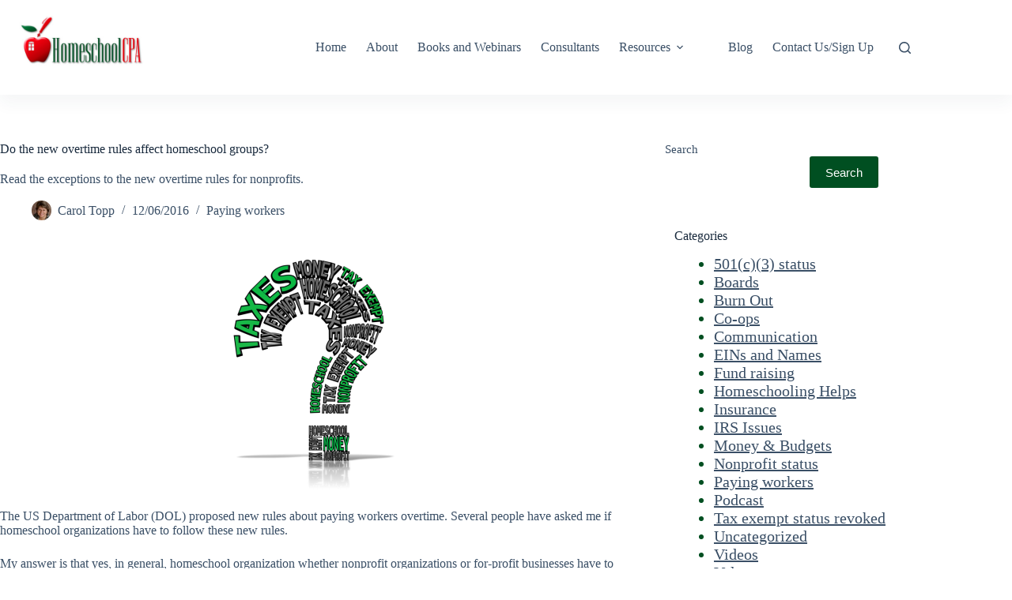

--- FILE ---
content_type: text/html; charset=UTF-8
request_url: https://homeschoolcpa.com/do-the-new-overtime-rules-affect-homeschool-groups/
body_size: 23625
content:
<!doctype html>
<html dir="ltr" lang="en-US" prefix="og: https://ogp.me/ns#">
<head>
	
	<meta charset="UTF-8">
	<meta name="viewport" content="width=device-width, initial-scale=1, maximum-scale=5, viewport-fit=cover">
	<link rel="profile" href="https://gmpg.org/xfn/11">

	
		<!-- All in One SEO 4.9.3 - aioseo.com -->
	<meta name="description" content="Read the exceptions to the new overtime rules for nonprofits." />
	<meta name="robots" content="max-image-preview:large" />
	<meta name="author" content="Carol Topp"/>
	<link rel="canonical" href="https://homeschoolcpa.com/do-the-new-overtime-rules-affect-homeschool-groups/" />
	<meta name="generator" content="All in One SEO (AIOSEO) 4.9.3" />
		<meta property="og:locale" content="en_US" />
		<meta property="og:site_name" content="HomeschoolCPA.com | Helping homeschool leaders with legal and tax compliance" />
		<meta property="og:type" content="article" />
		<meta property="og:title" content="Do the new overtime rules affect homeschool groups? | HomeschoolCPA.com" />
		<meta property="og:description" content="Read the exceptions to the new overtime rules for nonprofits." />
		<meta property="og:url" content="https://homeschoolcpa.com/do-the-new-overtime-rules-affect-homeschool-groups/" />
		<meta property="og:image" content="https://homeschoolcpa.com/wp-content/uploads/2022/06/hscpa-header-logo.png" />
		<meta property="og:image:secure_url" content="https://homeschoolcpa.com/wp-content/uploads/2022/06/hscpa-header-logo.png" />
		<meta property="article:published_time" content="2016-12-06T15:33:44+00:00" />
		<meta property="article:modified_time" content="2016-12-06T18:25:52+00:00" />
		<meta name="twitter:card" content="summary" />
		<meta name="twitter:title" content="Do the new overtime rules affect homeschool groups? | HomeschoolCPA.com" />
		<meta name="twitter:description" content="Read the exceptions to the new overtime rules for nonprofits." />
		<meta name="twitter:image" content="https://homeschoolcpa.com/wp-content/uploads/2022/06/hscpa-header-logo.png" />
		<script type="application/ld+json" class="aioseo-schema">
			{"@context":"https:\/\/schema.org","@graph":[{"@type":"Article","@id":"https:\/\/homeschoolcpa.com\/do-the-new-overtime-rules-affect-homeschool-groups\/#article","name":"Do the new overtime rules affect homeschool groups? | HomeschoolCPA.com","headline":"Do the new overtime rules affect homeschool groups?","author":{"@id":"https:\/\/homeschoolcpa.com\/author\/admin\/#author"},"publisher":{"@id":"https:\/\/homeschoolcpa.com\/#organization"},"image":{"@type":"ImageObject","url":"https:\/\/homeschoolcpa.com\/wp-content\/uploads\/2016\/11\/question_mark_15715.png","width":812,"height":1000},"datePublished":"2016-12-06T10:33:44-05:00","dateModified":"2016-12-06T13:25:52-05:00","inLanguage":"en-US","mainEntityOfPage":{"@id":"https:\/\/homeschoolcpa.com\/do-the-new-overtime-rules-affect-homeschool-groups\/#webpage"},"isPartOf":{"@id":"https:\/\/homeschoolcpa.com\/do-the-new-overtime-rules-affect-homeschool-groups\/#webpage"},"articleSection":"Paying workers, employees, non profit, overtime"},{"@type":"BreadcrumbList","@id":"https:\/\/homeschoolcpa.com\/do-the-new-overtime-rules-affect-homeschool-groups\/#breadcrumblist","itemListElement":[{"@type":"ListItem","@id":"https:\/\/homeschoolcpa.com#listItem","position":1,"name":"Home","item":"https:\/\/homeschoolcpa.com","nextItem":{"@type":"ListItem","@id":"https:\/\/homeschoolcpa.com\/category\/paying-workers\/#listItem","name":"Paying workers"}},{"@type":"ListItem","@id":"https:\/\/homeschoolcpa.com\/category\/paying-workers\/#listItem","position":2,"name":"Paying workers","item":"https:\/\/homeschoolcpa.com\/category\/paying-workers\/","nextItem":{"@type":"ListItem","@id":"https:\/\/homeschoolcpa.com\/do-the-new-overtime-rules-affect-homeschool-groups\/#listItem","name":"Do the new overtime rules affect homeschool groups?"},"previousItem":{"@type":"ListItem","@id":"https:\/\/homeschoolcpa.com#listItem","name":"Home"}},{"@type":"ListItem","@id":"https:\/\/homeschoolcpa.com\/do-the-new-overtime-rules-affect-homeschool-groups\/#listItem","position":3,"name":"Do the new overtime rules affect homeschool groups?","previousItem":{"@type":"ListItem","@id":"https:\/\/homeschoolcpa.com\/category\/paying-workers\/#listItem","name":"Paying workers"}}]},{"@type":"Organization","@id":"https:\/\/homeschoolcpa.com\/#organization","name":"HomeschoolCPA","description":"Helping homeschool leaders with legal and tax compliance","url":"https:\/\/homeschoolcpa.com\/","logo":{"@type":"ImageObject","url":"https:\/\/homeschoolcpa.com\/wp-content\/uploads\/2022\/06\/hscpa-header-logo.png","@id":"https:\/\/homeschoolcpa.com\/do-the-new-overtime-rules-affect-homeschool-groups\/#organizationLogo","width":500,"height":200,"caption":"homeschool cpa logo"},"image":{"@id":"https:\/\/homeschoolcpa.com\/do-the-new-overtime-rules-affect-homeschool-groups\/#organizationLogo"}},{"@type":"Person","@id":"https:\/\/homeschoolcpa.com\/author\/admin\/#author","url":"https:\/\/homeschoolcpa.com\/author\/admin\/","name":"Carol Topp","image":{"@type":"ImageObject","@id":"https:\/\/homeschoolcpa.com\/do-the-new-overtime-rules-affect-homeschool-groups\/#authorImage","url":"https:\/\/secure.gravatar.com\/avatar\/8651d0e85e50318094cb5499caf2c1f0ff6dd4914a24b848b15cd6252c65be28?s=96&d=mm&r=g","width":96,"height":96,"caption":"Carol Topp"}},{"@type":"WebPage","@id":"https:\/\/homeschoolcpa.com\/do-the-new-overtime-rules-affect-homeschool-groups\/#webpage","url":"https:\/\/homeschoolcpa.com\/do-the-new-overtime-rules-affect-homeschool-groups\/","name":"Do the new overtime rules affect homeschool groups? | HomeschoolCPA.com","description":"Read the exceptions to the new overtime rules for nonprofits.","inLanguage":"en-US","isPartOf":{"@id":"https:\/\/homeschoolcpa.com\/#website"},"breadcrumb":{"@id":"https:\/\/homeschoolcpa.com\/do-the-new-overtime-rules-affect-homeschool-groups\/#breadcrumblist"},"author":{"@id":"https:\/\/homeschoolcpa.com\/author\/admin\/#author"},"creator":{"@id":"https:\/\/homeschoolcpa.com\/author\/admin\/#author"},"image":{"@type":"ImageObject","url":"https:\/\/homeschoolcpa.com\/wp-content\/uploads\/2016\/11\/question_mark_15715.png","@id":"https:\/\/homeschoolcpa.com\/do-the-new-overtime-rules-affect-homeschool-groups\/#mainImage","width":812,"height":1000},"primaryImageOfPage":{"@id":"https:\/\/homeschoolcpa.com\/do-the-new-overtime-rules-affect-homeschool-groups\/#mainImage"},"datePublished":"2016-12-06T10:33:44-05:00","dateModified":"2016-12-06T13:25:52-05:00"},{"@type":"WebSite","@id":"https:\/\/homeschoolcpa.com\/#website","url":"https:\/\/homeschoolcpa.com\/","name":"HomeschoolCPA.com","description":"Helping homeschool leaders with legal and tax compliance","inLanguage":"en-US","publisher":{"@id":"https:\/\/homeschoolcpa.com\/#organization"}}]}
		</script>
		<!-- All in One SEO -->


	<!-- This site is optimized with the Yoast SEO plugin v26.8 - https://yoast.com/product/yoast-seo-wordpress/ -->
	<title>Do the new overtime rules affect homeschool groups? | HomeschoolCPA.com</title>
	<link rel="canonical" href="https://homeschoolcpa.com/do-the-new-overtime-rules-affect-homeschool-groups/" />
	<meta property="og:locale" content="en_US" />
	<meta property="og:type" content="article" />
	<meta property="og:title" content="Do the new overtime rules affect homeschool groups? - HomeschoolCPA.com" />
	<meta property="og:description" content="Read the exceptions to the new overtime rules for nonprofits." />
	<meta property="og:url" content="https://homeschoolcpa.com/do-the-new-overtime-rules-affect-homeschool-groups/" />
	<meta property="og:site_name" content="HomeschoolCPA.com" />
	<meta property="article:published_time" content="2016-12-06T15:33:44+00:00" />
	<meta property="article:modified_time" content="2016-12-06T18:25:52+00:00" />
	<meta property="og:image" content="https://homeschoolcpa.com/wp-content/uploads/2016/11/question_mark_15715.png" />
	<meta property="og:image:width" content="812" />
	<meta property="og:image:height" content="1000" />
	<meta property="og:image:type" content="image/png" />
	<meta name="author" content="Carol Topp" />
	<meta name="twitter:card" content="summary_large_image" />
	<meta name="twitter:label1" content="Written by" />
	<meta name="twitter:data1" content="Carol Topp" />
	<meta name="twitter:label2" content="Est. reading time" />
	<meta name="twitter:data2" content="3 minutes" />
	<script type="application/ld+json" class="yoast-schema-graph">{"@context":"https://schema.org","@graph":[{"@type":"Article","@id":"https://homeschoolcpa.com/do-the-new-overtime-rules-affect-homeschool-groups/#article","isPartOf":{"@id":"https://homeschoolcpa.com/do-the-new-overtime-rules-affect-homeschool-groups/"},"author":{"name":"Carol Topp","@id":"https://homeschoolcpa.com/#/schema/person/59d31d8b81a6b9844c89b3886be47ebb"},"headline":"Do the new overtime rules affect homeschool groups?","datePublished":"2016-12-06T15:33:44+00:00","dateModified":"2016-12-06T18:25:52+00:00","mainEntityOfPage":{"@id":"https://homeschoolcpa.com/do-the-new-overtime-rules-affect-homeschool-groups/"},"wordCount":624,"commentCount":0,"publisher":{"@id":"https://homeschoolcpa.com/#organization"},"image":{"@id":"https://homeschoolcpa.com/do-the-new-overtime-rules-affect-homeschool-groups/#primaryimage"},"thumbnailUrl":"https://homeschoolcpa.com/wp-content/uploads/2016/11/question_mark_15715.png","keywords":["employees","non profit","overtime"],"articleSection":["Paying workers"],"inLanguage":"en-US","potentialAction":[{"@type":"CommentAction","name":"Comment","target":["https://homeschoolcpa.com/do-the-new-overtime-rules-affect-homeschool-groups/#respond"]}]},{"@type":"WebPage","@id":"https://homeschoolcpa.com/do-the-new-overtime-rules-affect-homeschool-groups/","url":"https://homeschoolcpa.com/do-the-new-overtime-rules-affect-homeschool-groups/","name":"Do the new overtime rules affect homeschool groups? - HomeschoolCPA.com","isPartOf":{"@id":"https://homeschoolcpa.com/#website"},"primaryImageOfPage":{"@id":"https://homeschoolcpa.com/do-the-new-overtime-rules-affect-homeschool-groups/#primaryimage"},"image":{"@id":"https://homeschoolcpa.com/do-the-new-overtime-rules-affect-homeschool-groups/#primaryimage"},"thumbnailUrl":"https://homeschoolcpa.com/wp-content/uploads/2016/11/question_mark_15715.png","datePublished":"2016-12-06T15:33:44+00:00","dateModified":"2016-12-06T18:25:52+00:00","breadcrumb":{"@id":"https://homeschoolcpa.com/do-the-new-overtime-rules-affect-homeschool-groups/#breadcrumb"},"inLanguage":"en-US","potentialAction":[{"@type":"ReadAction","target":["https://homeschoolcpa.com/do-the-new-overtime-rules-affect-homeschool-groups/"]}]},{"@type":"ImageObject","inLanguage":"en-US","@id":"https://homeschoolcpa.com/do-the-new-overtime-rules-affect-homeschool-groups/#primaryimage","url":"https://homeschoolcpa.com/wp-content/uploads/2016/11/question_mark_15715.png","contentUrl":"https://homeschoolcpa.com/wp-content/uploads/2016/11/question_mark_15715.png","width":812,"height":1000},{"@type":"BreadcrumbList","@id":"https://homeschoolcpa.com/do-the-new-overtime-rules-affect-homeschool-groups/#breadcrumb","itemListElement":[{"@type":"ListItem","position":1,"name":"Home","item":"https://homeschoolcpa.com/"},{"@type":"ListItem","position":2,"name":"Blog","item":"https://homeschoolcpa.com/blog/"},{"@type":"ListItem","position":3,"name":"Do the new overtime rules affect homeschool groups?"}]},{"@type":"WebSite","@id":"https://homeschoolcpa.com/#website","url":"https://homeschoolcpa.com/","name":"HomeschoolCPA.com","description":"Helping homeschool leaders with legal and tax compliance","publisher":{"@id":"https://homeschoolcpa.com/#organization"},"potentialAction":[{"@type":"SearchAction","target":{"@type":"EntryPoint","urlTemplate":"https://homeschoolcpa.com/?s={search_term_string}"},"query-input":{"@type":"PropertyValueSpecification","valueRequired":true,"valueName":"search_term_string"}}],"inLanguage":"en-US"},{"@type":"Organization","@id":"https://homeschoolcpa.com/#organization","name":"HomeschoolCPA.com","url":"https://homeschoolcpa.com/","logo":{"@type":"ImageObject","inLanguage":"en-US","@id":"https://homeschoolcpa.com/#/schema/logo/image/","url":"https://homeschoolcpa.com/wp-content/uploads/2022/06/hscpa-header-logo.png","contentUrl":"https://homeschoolcpa.com/wp-content/uploads/2022/06/hscpa-header-logo.png","width":500,"height":200,"caption":"HomeschoolCPA.com"},"image":{"@id":"https://homeschoolcpa.com/#/schema/logo/image/"}},{"@type":"Person","@id":"https://homeschoolcpa.com/#/schema/person/59d31d8b81a6b9844c89b3886be47ebb","name":"Carol Topp","image":{"@type":"ImageObject","inLanguage":"en-US","@id":"https://homeschoolcpa.com/#/schema/person/image/","url":"https://secure.gravatar.com/avatar/8651d0e85e50318094cb5499caf2c1f0ff6dd4914a24b848b15cd6252c65be28?s=96&d=mm&r=g","contentUrl":"https://secure.gravatar.com/avatar/8651d0e85e50318094cb5499caf2c1f0ff6dd4914a24b848b15cd6252c65be28?s=96&d=mm&r=g","caption":"Carol Topp"},"description":"Homeschool mom, author and accountant. I enjoy helping homeschool leaders start and run their homeschool groups successfully.","url":"https://homeschoolcpa.com/author/admin/"}]}</script>
	<!-- / Yoast SEO plugin. -->


<link rel="alternate" type="application/rss+xml" title="HomeschoolCPA.com &raquo; Feed" href="https://homeschoolcpa.com/feed/" />
<link rel="alternate" type="application/rss+xml" title="HomeschoolCPA.com &raquo; Comments Feed" href="https://homeschoolcpa.com/comments/feed/" />
<link rel="alternate" type="application/rss+xml" title="HomeschoolCPA.com &raquo; Do the new overtime rules affect homeschool groups? Comments Feed" href="https://homeschoolcpa.com/do-the-new-overtime-rules-affect-homeschool-groups/feed/" />
<link rel="alternate" title="oEmbed (JSON)" type="application/json+oembed" href="https://homeschoolcpa.com/wp-json/oembed/1.0/embed?url=https%3A%2F%2Fhomeschoolcpa.com%2Fdo-the-new-overtime-rules-affect-homeschool-groups%2F" />
<link rel="alternate" title="oEmbed (XML)" type="text/xml+oembed" href="https://homeschoolcpa.com/wp-json/oembed/1.0/embed?url=https%3A%2F%2Fhomeschoolcpa.com%2Fdo-the-new-overtime-rules-affect-homeschool-groups%2F&#038;format=xml" />
		<!-- This site uses the Google Analytics by MonsterInsights plugin v9.11.1 - Using Analytics tracking - https://www.monsterinsights.com/ -->
		<!-- Note: MonsterInsights is not currently configured on this site. The site owner needs to authenticate with Google Analytics in the MonsterInsights settings panel. -->
					<!-- No tracking code set -->
				<!-- / Google Analytics by MonsterInsights -->
		<style id='wp-img-auto-sizes-contain-inline-css'>
img:is([sizes=auto i],[sizes^="auto," i]){contain-intrinsic-size:3000px 1500px}
/*# sourceURL=wp-img-auto-sizes-contain-inline-css */
</style>
<link rel='stylesheet' id='blocksy-dynamic-global-css' href='https://homeschoolcpa.com/wp-content/uploads/blocksy/css/global.css?ver=44045' media='all' />
<link rel='stylesheet' id='wp-block-library-css' href='https://homeschoolcpa.com/wp-includes/css/dist/block-library/style.min.css?ver=6.9' media='all' />
<link rel='stylesheet' id='aioseo/css/src/vue/standalone/blocks/table-of-contents/global.scss-css' href='https://homeschoolcpa.com/wp-content/plugins/all-in-one-seo-pack/dist/Lite/assets/css/table-of-contents/global.e90f6d47.css?ver=4.9.3' media='all' />
<link rel='stylesheet' id='fca-ept4-column-css-css' href='https://homeschoolcpa.com/wp-content/plugins/easy-pricing-tables/includes/v4/blocks/column/column.min.css?ver=4.1.1' media='all' />
<style id='filebird-block-filebird-gallery-style-inline-css'>
ul.filebird-block-filebird-gallery{margin:auto!important;padding:0!important;width:100%}ul.filebird-block-filebird-gallery.layout-grid{display:grid;grid-gap:20px;align-items:stretch;grid-template-columns:repeat(var(--columns),1fr);justify-items:stretch}ul.filebird-block-filebird-gallery.layout-grid li img{border:1px solid #ccc;box-shadow:2px 2px 6px 0 rgba(0,0,0,.3);height:100%;max-width:100%;-o-object-fit:cover;object-fit:cover;width:100%}ul.filebird-block-filebird-gallery.layout-masonry{-moz-column-count:var(--columns);-moz-column-gap:var(--space);column-gap:var(--space);-moz-column-width:var(--min-width);columns:var(--min-width) var(--columns);display:block;overflow:auto}ul.filebird-block-filebird-gallery.layout-masonry li{margin-bottom:var(--space)}ul.filebird-block-filebird-gallery li{list-style:none}ul.filebird-block-filebird-gallery li figure{height:100%;margin:0;padding:0;position:relative;width:100%}ul.filebird-block-filebird-gallery li figure figcaption{background:linear-gradient(0deg,rgba(0,0,0,.7),rgba(0,0,0,.3) 70%,transparent);bottom:0;box-sizing:border-box;color:#fff;font-size:.8em;margin:0;max-height:100%;overflow:auto;padding:3em .77em .7em;position:absolute;text-align:center;width:100%;z-index:2}ul.filebird-block-filebird-gallery li figure figcaption a{color:inherit}

/*# sourceURL=https://homeschoolcpa.com/wp-content/plugins/filebird/blocks/filebird-gallery/build/style-index.css */
</style>
<link rel='stylesheet' id='fca-ept-editor-style-css' href='https://homeschoolcpa.com/wp-content/plugins/easy-pricing-tables/assets/blocks/editor/fca-ept-editor.min.css?ver=4.1.1' media='all' />
<link rel='stylesheet' id='fca-ept-layout1-style-css' href='https://homeschoolcpa.com/wp-content/plugins/easy-pricing-tables/assets/blocks/layout1/fca-ept-layout1.min.css?ver=4.1.1' media='all' />
<link rel='stylesheet' id='fca-ept-layout2-style-css' href='https://homeschoolcpa.com/wp-content/plugins/easy-pricing-tables/assets/blocks/layout2/fca-ept-layout2.min.css?ver=4.1.1' media='all' />
<link rel='stylesheet' id='dh-ptp-design1-css' href='https://homeschoolcpa.com/wp-content/plugins/easy-pricing-tables/assets/pricing-tables/design1/pricingtable.min.css?ver=4.1.1' media='all' />
<link rel='stylesheet' id='dh-ptp-block-css-css' href='https://homeschoolcpa.com/wp-content/plugins/easy-pricing-tables/assets/blocks/legacy/block.css?ver=4.1.1' media='all' />
<style id='global-styles-inline-css'>
:root{--wp--preset--aspect-ratio--square: 1;--wp--preset--aspect-ratio--4-3: 4/3;--wp--preset--aspect-ratio--3-4: 3/4;--wp--preset--aspect-ratio--3-2: 3/2;--wp--preset--aspect-ratio--2-3: 2/3;--wp--preset--aspect-ratio--16-9: 16/9;--wp--preset--aspect-ratio--9-16: 9/16;--wp--preset--color--black: #000000;--wp--preset--color--cyan-bluish-gray: #abb8c3;--wp--preset--color--white: #ffffff;--wp--preset--color--pale-pink: #f78da7;--wp--preset--color--vivid-red: #cf2e2e;--wp--preset--color--luminous-vivid-orange: #ff6900;--wp--preset--color--luminous-vivid-amber: #fcb900;--wp--preset--color--light-green-cyan: #7bdcb5;--wp--preset--color--vivid-green-cyan: #00d084;--wp--preset--color--pale-cyan-blue: #8ed1fc;--wp--preset--color--vivid-cyan-blue: #0693e3;--wp--preset--color--vivid-purple: #9b51e0;--wp--preset--color--palette-color-1: var(--theme-palette-color-1, #004f21);--wp--preset--color--palette-color-2: var(--theme-palette-color-2, #006b2d);--wp--preset--color--palette-color-3: var(--theme-palette-color-3, #3A4F66);--wp--preset--color--palette-color-4: var(--theme-palette-color-4, #192a3d);--wp--preset--color--palette-color-5: var(--theme-palette-color-5, #e1e8ed);--wp--preset--color--palette-color-6: var(--theme-palette-color-6, #f2f5f7);--wp--preset--color--palette-color-7: var(--theme-palette-color-7, #FAFBFC);--wp--preset--color--palette-color-8: var(--theme-palette-color-8, #ffffff);--wp--preset--gradient--vivid-cyan-blue-to-vivid-purple: linear-gradient(135deg,rgb(6,147,227) 0%,rgb(155,81,224) 100%);--wp--preset--gradient--light-green-cyan-to-vivid-green-cyan: linear-gradient(135deg,rgb(122,220,180) 0%,rgb(0,208,130) 100%);--wp--preset--gradient--luminous-vivid-amber-to-luminous-vivid-orange: linear-gradient(135deg,rgb(252,185,0) 0%,rgb(255,105,0) 100%);--wp--preset--gradient--luminous-vivid-orange-to-vivid-red: linear-gradient(135deg,rgb(255,105,0) 0%,rgb(207,46,46) 100%);--wp--preset--gradient--very-light-gray-to-cyan-bluish-gray: linear-gradient(135deg,rgb(238,238,238) 0%,rgb(169,184,195) 100%);--wp--preset--gradient--cool-to-warm-spectrum: linear-gradient(135deg,rgb(74,234,220) 0%,rgb(151,120,209) 20%,rgb(207,42,186) 40%,rgb(238,44,130) 60%,rgb(251,105,98) 80%,rgb(254,248,76) 100%);--wp--preset--gradient--blush-light-purple: linear-gradient(135deg,rgb(255,206,236) 0%,rgb(152,150,240) 100%);--wp--preset--gradient--blush-bordeaux: linear-gradient(135deg,rgb(254,205,165) 0%,rgb(254,45,45) 50%,rgb(107,0,62) 100%);--wp--preset--gradient--luminous-dusk: linear-gradient(135deg,rgb(255,203,112) 0%,rgb(199,81,192) 50%,rgb(65,88,208) 100%);--wp--preset--gradient--pale-ocean: linear-gradient(135deg,rgb(255,245,203) 0%,rgb(182,227,212) 50%,rgb(51,167,181) 100%);--wp--preset--gradient--electric-grass: linear-gradient(135deg,rgb(202,248,128) 0%,rgb(113,206,126) 100%);--wp--preset--gradient--midnight: linear-gradient(135deg,rgb(2,3,129) 0%,rgb(40,116,252) 100%);--wp--preset--gradient--juicy-peach: linear-gradient(to right, #ffecd2 0%, #fcb69f 100%);--wp--preset--gradient--young-passion: linear-gradient(to right, #ff8177 0%, #ff867a 0%, #ff8c7f 21%, #f99185 52%, #cf556c 78%, #b12a5b 100%);--wp--preset--gradient--true-sunset: linear-gradient(to right, #fa709a 0%, #fee140 100%);--wp--preset--gradient--morpheus-den: linear-gradient(to top, #30cfd0 0%, #330867 100%);--wp--preset--gradient--plum-plate: linear-gradient(135deg, #667eea 0%, #764ba2 100%);--wp--preset--gradient--aqua-splash: linear-gradient(15deg, #13547a 0%, #80d0c7 100%);--wp--preset--gradient--love-kiss: linear-gradient(to top, #ff0844 0%, #ffb199 100%);--wp--preset--gradient--new-retrowave: linear-gradient(to top, #3b41c5 0%, #a981bb 49%, #ffc8a9 100%);--wp--preset--gradient--plum-bath: linear-gradient(to top, #cc208e 0%, #6713d2 100%);--wp--preset--gradient--high-flight: linear-gradient(to right, #0acffe 0%, #495aff 100%);--wp--preset--gradient--teen-party: linear-gradient(-225deg, #FF057C 0%, #8D0B93 50%, #321575 100%);--wp--preset--gradient--fabled-sunset: linear-gradient(-225deg, #231557 0%, #44107A 29%, #FF1361 67%, #FFF800 100%);--wp--preset--gradient--arielle-smile: radial-gradient(circle 248px at center, #16d9e3 0%, #30c7ec 47%, #46aef7 100%);--wp--preset--gradient--itmeo-branding: linear-gradient(180deg, #2af598 0%, #009efd 100%);--wp--preset--gradient--deep-blue: linear-gradient(to right, #6a11cb 0%, #2575fc 100%);--wp--preset--gradient--strong-bliss: linear-gradient(to right, #f78ca0 0%, #f9748f 19%, #fd868c 60%, #fe9a8b 100%);--wp--preset--gradient--sweet-period: linear-gradient(to top, #3f51b1 0%, #5a55ae 13%, #7b5fac 25%, #8f6aae 38%, #a86aa4 50%, #cc6b8e 62%, #f18271 75%, #f3a469 87%, #f7c978 100%);--wp--preset--gradient--purple-division: linear-gradient(to top, #7028e4 0%, #e5b2ca 100%);--wp--preset--gradient--cold-evening: linear-gradient(to top, #0c3483 0%, #a2b6df 100%, #6b8cce 100%, #a2b6df 100%);--wp--preset--gradient--mountain-rock: linear-gradient(to right, #868f96 0%, #596164 100%);--wp--preset--gradient--desert-hump: linear-gradient(to top, #c79081 0%, #dfa579 100%);--wp--preset--gradient--ethernal-constance: linear-gradient(to top, #09203f 0%, #537895 100%);--wp--preset--gradient--happy-memories: linear-gradient(-60deg, #ff5858 0%, #f09819 100%);--wp--preset--gradient--grown-early: linear-gradient(to top, #0ba360 0%, #3cba92 100%);--wp--preset--gradient--morning-salad: linear-gradient(-225deg, #B7F8DB 0%, #50A7C2 100%);--wp--preset--gradient--night-call: linear-gradient(-225deg, #AC32E4 0%, #7918F2 48%, #4801FF 100%);--wp--preset--gradient--mind-crawl: linear-gradient(-225deg, #473B7B 0%, #3584A7 51%, #30D2BE 100%);--wp--preset--gradient--angel-care: linear-gradient(-225deg, #FFE29F 0%, #FFA99F 48%, #FF719A 100%);--wp--preset--gradient--juicy-cake: linear-gradient(to top, #e14fad 0%, #f9d423 100%);--wp--preset--gradient--rich-metal: linear-gradient(to right, #d7d2cc 0%, #304352 100%);--wp--preset--gradient--mole-hall: linear-gradient(-20deg, #616161 0%, #9bc5c3 100%);--wp--preset--gradient--cloudy-knoxville: linear-gradient(120deg, #fdfbfb 0%, #ebedee 100%);--wp--preset--gradient--soft-grass: linear-gradient(to top, #c1dfc4 0%, #deecdd 100%);--wp--preset--gradient--saint-petersburg: linear-gradient(135deg, #f5f7fa 0%, #c3cfe2 100%);--wp--preset--gradient--everlasting-sky: linear-gradient(135deg, #fdfcfb 0%, #e2d1c3 100%);--wp--preset--gradient--kind-steel: linear-gradient(-20deg, #e9defa 0%, #fbfcdb 100%);--wp--preset--gradient--over-sun: linear-gradient(60deg, #abecd6 0%, #fbed96 100%);--wp--preset--gradient--premium-white: linear-gradient(to top, #d5d4d0 0%, #d5d4d0 1%, #eeeeec 31%, #efeeec 75%, #e9e9e7 100%);--wp--preset--gradient--clean-mirror: linear-gradient(45deg, #93a5cf 0%, #e4efe9 100%);--wp--preset--gradient--wild-apple: linear-gradient(to top, #d299c2 0%, #fef9d7 100%);--wp--preset--gradient--snow-again: linear-gradient(to top, #e6e9f0 0%, #eef1f5 100%);--wp--preset--gradient--confident-cloud: linear-gradient(to top, #dad4ec 0%, #dad4ec 1%, #f3e7e9 100%);--wp--preset--gradient--glass-water: linear-gradient(to top, #dfe9f3 0%, white 100%);--wp--preset--gradient--perfect-white: linear-gradient(-225deg, #E3FDF5 0%, #FFE6FA 100%);--wp--preset--font-size--small: 13px;--wp--preset--font-size--medium: 20px;--wp--preset--font-size--large: clamp(22px, 1.375rem + ((1vw - 3.2px) * 0.625), 30px);--wp--preset--font-size--x-large: clamp(30px, 1.875rem + ((1vw - 3.2px) * 1.563), 50px);--wp--preset--font-size--xx-large: clamp(45px, 2.813rem + ((1vw - 3.2px) * 2.734), 80px);--wp--preset--spacing--20: 0.44rem;--wp--preset--spacing--30: 0.67rem;--wp--preset--spacing--40: 1rem;--wp--preset--spacing--50: 1.5rem;--wp--preset--spacing--60: 2.25rem;--wp--preset--spacing--70: 3.38rem;--wp--preset--spacing--80: 5.06rem;--wp--preset--shadow--natural: 6px 6px 9px rgba(0, 0, 0, 0.2);--wp--preset--shadow--deep: 12px 12px 50px rgba(0, 0, 0, 0.4);--wp--preset--shadow--sharp: 6px 6px 0px rgba(0, 0, 0, 0.2);--wp--preset--shadow--outlined: 6px 6px 0px -3px rgb(255, 255, 255), 6px 6px rgb(0, 0, 0);--wp--preset--shadow--crisp: 6px 6px 0px rgb(0, 0, 0);}:root { --wp--style--global--content-size: var(--theme-block-max-width);--wp--style--global--wide-size: var(--theme-block-wide-max-width); }:where(body) { margin: 0; }.wp-site-blocks > .alignleft { float: left; margin-right: 2em; }.wp-site-blocks > .alignright { float: right; margin-left: 2em; }.wp-site-blocks > .aligncenter { justify-content: center; margin-left: auto; margin-right: auto; }:where(.wp-site-blocks) > * { margin-block-start: var(--theme-content-spacing); margin-block-end: 0; }:where(.wp-site-blocks) > :first-child { margin-block-start: 0; }:where(.wp-site-blocks) > :last-child { margin-block-end: 0; }:root { --wp--style--block-gap: var(--theme-content-spacing); }:root :where(.is-layout-flow) > :first-child{margin-block-start: 0;}:root :where(.is-layout-flow) > :last-child{margin-block-end: 0;}:root :where(.is-layout-flow) > *{margin-block-start: var(--theme-content-spacing);margin-block-end: 0;}:root :where(.is-layout-constrained) > :first-child{margin-block-start: 0;}:root :where(.is-layout-constrained) > :last-child{margin-block-end: 0;}:root :where(.is-layout-constrained) > *{margin-block-start: var(--theme-content-spacing);margin-block-end: 0;}:root :where(.is-layout-flex){gap: var(--theme-content-spacing);}:root :where(.is-layout-grid){gap: var(--theme-content-spacing);}.is-layout-flow > .alignleft{float: left;margin-inline-start: 0;margin-inline-end: 2em;}.is-layout-flow > .alignright{float: right;margin-inline-start: 2em;margin-inline-end: 0;}.is-layout-flow > .aligncenter{margin-left: auto !important;margin-right: auto !important;}.is-layout-constrained > .alignleft{float: left;margin-inline-start: 0;margin-inline-end: 2em;}.is-layout-constrained > .alignright{float: right;margin-inline-start: 2em;margin-inline-end: 0;}.is-layout-constrained > .aligncenter{margin-left: auto !important;margin-right: auto !important;}.is-layout-constrained > :where(:not(.alignleft):not(.alignright):not(.alignfull)){max-width: var(--wp--style--global--content-size);margin-left: auto !important;margin-right: auto !important;}.is-layout-constrained > .alignwide{max-width: var(--wp--style--global--wide-size);}body .is-layout-flex{display: flex;}.is-layout-flex{flex-wrap: wrap;align-items: center;}.is-layout-flex > :is(*, div){margin: 0;}body .is-layout-grid{display: grid;}.is-layout-grid > :is(*, div){margin: 0;}body{padding-top: 0px;padding-right: 0px;padding-bottom: 0px;padding-left: 0px;}:root :where(.wp-element-button, .wp-block-button__link){font-style: inherit;font-weight: inherit;letter-spacing: inherit;text-transform: inherit;}.has-black-color{color: var(--wp--preset--color--black) !important;}.has-cyan-bluish-gray-color{color: var(--wp--preset--color--cyan-bluish-gray) !important;}.has-white-color{color: var(--wp--preset--color--white) !important;}.has-pale-pink-color{color: var(--wp--preset--color--pale-pink) !important;}.has-vivid-red-color{color: var(--wp--preset--color--vivid-red) !important;}.has-luminous-vivid-orange-color{color: var(--wp--preset--color--luminous-vivid-orange) !important;}.has-luminous-vivid-amber-color{color: var(--wp--preset--color--luminous-vivid-amber) !important;}.has-light-green-cyan-color{color: var(--wp--preset--color--light-green-cyan) !important;}.has-vivid-green-cyan-color{color: var(--wp--preset--color--vivid-green-cyan) !important;}.has-pale-cyan-blue-color{color: var(--wp--preset--color--pale-cyan-blue) !important;}.has-vivid-cyan-blue-color{color: var(--wp--preset--color--vivid-cyan-blue) !important;}.has-vivid-purple-color{color: var(--wp--preset--color--vivid-purple) !important;}.has-palette-color-1-color{color: var(--wp--preset--color--palette-color-1) !important;}.has-palette-color-2-color{color: var(--wp--preset--color--palette-color-2) !important;}.has-palette-color-3-color{color: var(--wp--preset--color--palette-color-3) !important;}.has-palette-color-4-color{color: var(--wp--preset--color--palette-color-4) !important;}.has-palette-color-5-color{color: var(--wp--preset--color--palette-color-5) !important;}.has-palette-color-6-color{color: var(--wp--preset--color--palette-color-6) !important;}.has-palette-color-7-color{color: var(--wp--preset--color--palette-color-7) !important;}.has-palette-color-8-color{color: var(--wp--preset--color--palette-color-8) !important;}.has-black-background-color{background-color: var(--wp--preset--color--black) !important;}.has-cyan-bluish-gray-background-color{background-color: var(--wp--preset--color--cyan-bluish-gray) !important;}.has-white-background-color{background-color: var(--wp--preset--color--white) !important;}.has-pale-pink-background-color{background-color: var(--wp--preset--color--pale-pink) !important;}.has-vivid-red-background-color{background-color: var(--wp--preset--color--vivid-red) !important;}.has-luminous-vivid-orange-background-color{background-color: var(--wp--preset--color--luminous-vivid-orange) !important;}.has-luminous-vivid-amber-background-color{background-color: var(--wp--preset--color--luminous-vivid-amber) !important;}.has-light-green-cyan-background-color{background-color: var(--wp--preset--color--light-green-cyan) !important;}.has-vivid-green-cyan-background-color{background-color: var(--wp--preset--color--vivid-green-cyan) !important;}.has-pale-cyan-blue-background-color{background-color: var(--wp--preset--color--pale-cyan-blue) !important;}.has-vivid-cyan-blue-background-color{background-color: var(--wp--preset--color--vivid-cyan-blue) !important;}.has-vivid-purple-background-color{background-color: var(--wp--preset--color--vivid-purple) !important;}.has-palette-color-1-background-color{background-color: var(--wp--preset--color--palette-color-1) !important;}.has-palette-color-2-background-color{background-color: var(--wp--preset--color--palette-color-2) !important;}.has-palette-color-3-background-color{background-color: var(--wp--preset--color--palette-color-3) !important;}.has-palette-color-4-background-color{background-color: var(--wp--preset--color--palette-color-4) !important;}.has-palette-color-5-background-color{background-color: var(--wp--preset--color--palette-color-5) !important;}.has-palette-color-6-background-color{background-color: var(--wp--preset--color--palette-color-6) !important;}.has-palette-color-7-background-color{background-color: var(--wp--preset--color--palette-color-7) !important;}.has-palette-color-8-background-color{background-color: var(--wp--preset--color--palette-color-8) !important;}.has-black-border-color{border-color: var(--wp--preset--color--black) !important;}.has-cyan-bluish-gray-border-color{border-color: var(--wp--preset--color--cyan-bluish-gray) !important;}.has-white-border-color{border-color: var(--wp--preset--color--white) !important;}.has-pale-pink-border-color{border-color: var(--wp--preset--color--pale-pink) !important;}.has-vivid-red-border-color{border-color: var(--wp--preset--color--vivid-red) !important;}.has-luminous-vivid-orange-border-color{border-color: var(--wp--preset--color--luminous-vivid-orange) !important;}.has-luminous-vivid-amber-border-color{border-color: var(--wp--preset--color--luminous-vivid-amber) !important;}.has-light-green-cyan-border-color{border-color: var(--wp--preset--color--light-green-cyan) !important;}.has-vivid-green-cyan-border-color{border-color: var(--wp--preset--color--vivid-green-cyan) !important;}.has-pale-cyan-blue-border-color{border-color: var(--wp--preset--color--pale-cyan-blue) !important;}.has-vivid-cyan-blue-border-color{border-color: var(--wp--preset--color--vivid-cyan-blue) !important;}.has-vivid-purple-border-color{border-color: var(--wp--preset--color--vivid-purple) !important;}.has-palette-color-1-border-color{border-color: var(--wp--preset--color--palette-color-1) !important;}.has-palette-color-2-border-color{border-color: var(--wp--preset--color--palette-color-2) !important;}.has-palette-color-3-border-color{border-color: var(--wp--preset--color--palette-color-3) !important;}.has-palette-color-4-border-color{border-color: var(--wp--preset--color--palette-color-4) !important;}.has-palette-color-5-border-color{border-color: var(--wp--preset--color--palette-color-5) !important;}.has-palette-color-6-border-color{border-color: var(--wp--preset--color--palette-color-6) !important;}.has-palette-color-7-border-color{border-color: var(--wp--preset--color--palette-color-7) !important;}.has-palette-color-8-border-color{border-color: var(--wp--preset--color--palette-color-8) !important;}.has-vivid-cyan-blue-to-vivid-purple-gradient-background{background: var(--wp--preset--gradient--vivid-cyan-blue-to-vivid-purple) !important;}.has-light-green-cyan-to-vivid-green-cyan-gradient-background{background: var(--wp--preset--gradient--light-green-cyan-to-vivid-green-cyan) !important;}.has-luminous-vivid-amber-to-luminous-vivid-orange-gradient-background{background: var(--wp--preset--gradient--luminous-vivid-amber-to-luminous-vivid-orange) !important;}.has-luminous-vivid-orange-to-vivid-red-gradient-background{background: var(--wp--preset--gradient--luminous-vivid-orange-to-vivid-red) !important;}.has-very-light-gray-to-cyan-bluish-gray-gradient-background{background: var(--wp--preset--gradient--very-light-gray-to-cyan-bluish-gray) !important;}.has-cool-to-warm-spectrum-gradient-background{background: var(--wp--preset--gradient--cool-to-warm-spectrum) !important;}.has-blush-light-purple-gradient-background{background: var(--wp--preset--gradient--blush-light-purple) !important;}.has-blush-bordeaux-gradient-background{background: var(--wp--preset--gradient--blush-bordeaux) !important;}.has-luminous-dusk-gradient-background{background: var(--wp--preset--gradient--luminous-dusk) !important;}.has-pale-ocean-gradient-background{background: var(--wp--preset--gradient--pale-ocean) !important;}.has-electric-grass-gradient-background{background: var(--wp--preset--gradient--electric-grass) !important;}.has-midnight-gradient-background{background: var(--wp--preset--gradient--midnight) !important;}.has-juicy-peach-gradient-background{background: var(--wp--preset--gradient--juicy-peach) !important;}.has-young-passion-gradient-background{background: var(--wp--preset--gradient--young-passion) !important;}.has-true-sunset-gradient-background{background: var(--wp--preset--gradient--true-sunset) !important;}.has-morpheus-den-gradient-background{background: var(--wp--preset--gradient--morpheus-den) !important;}.has-plum-plate-gradient-background{background: var(--wp--preset--gradient--plum-plate) !important;}.has-aqua-splash-gradient-background{background: var(--wp--preset--gradient--aqua-splash) !important;}.has-love-kiss-gradient-background{background: var(--wp--preset--gradient--love-kiss) !important;}.has-new-retrowave-gradient-background{background: var(--wp--preset--gradient--new-retrowave) !important;}.has-plum-bath-gradient-background{background: var(--wp--preset--gradient--plum-bath) !important;}.has-high-flight-gradient-background{background: var(--wp--preset--gradient--high-flight) !important;}.has-teen-party-gradient-background{background: var(--wp--preset--gradient--teen-party) !important;}.has-fabled-sunset-gradient-background{background: var(--wp--preset--gradient--fabled-sunset) !important;}.has-arielle-smile-gradient-background{background: var(--wp--preset--gradient--arielle-smile) !important;}.has-itmeo-branding-gradient-background{background: var(--wp--preset--gradient--itmeo-branding) !important;}.has-deep-blue-gradient-background{background: var(--wp--preset--gradient--deep-blue) !important;}.has-strong-bliss-gradient-background{background: var(--wp--preset--gradient--strong-bliss) !important;}.has-sweet-period-gradient-background{background: var(--wp--preset--gradient--sweet-period) !important;}.has-purple-division-gradient-background{background: var(--wp--preset--gradient--purple-division) !important;}.has-cold-evening-gradient-background{background: var(--wp--preset--gradient--cold-evening) !important;}.has-mountain-rock-gradient-background{background: var(--wp--preset--gradient--mountain-rock) !important;}.has-desert-hump-gradient-background{background: var(--wp--preset--gradient--desert-hump) !important;}.has-ethernal-constance-gradient-background{background: var(--wp--preset--gradient--ethernal-constance) !important;}.has-happy-memories-gradient-background{background: var(--wp--preset--gradient--happy-memories) !important;}.has-grown-early-gradient-background{background: var(--wp--preset--gradient--grown-early) !important;}.has-morning-salad-gradient-background{background: var(--wp--preset--gradient--morning-salad) !important;}.has-night-call-gradient-background{background: var(--wp--preset--gradient--night-call) !important;}.has-mind-crawl-gradient-background{background: var(--wp--preset--gradient--mind-crawl) !important;}.has-angel-care-gradient-background{background: var(--wp--preset--gradient--angel-care) !important;}.has-juicy-cake-gradient-background{background: var(--wp--preset--gradient--juicy-cake) !important;}.has-rich-metal-gradient-background{background: var(--wp--preset--gradient--rich-metal) !important;}.has-mole-hall-gradient-background{background: var(--wp--preset--gradient--mole-hall) !important;}.has-cloudy-knoxville-gradient-background{background: var(--wp--preset--gradient--cloudy-knoxville) !important;}.has-soft-grass-gradient-background{background: var(--wp--preset--gradient--soft-grass) !important;}.has-saint-petersburg-gradient-background{background: var(--wp--preset--gradient--saint-petersburg) !important;}.has-everlasting-sky-gradient-background{background: var(--wp--preset--gradient--everlasting-sky) !important;}.has-kind-steel-gradient-background{background: var(--wp--preset--gradient--kind-steel) !important;}.has-over-sun-gradient-background{background: var(--wp--preset--gradient--over-sun) !important;}.has-premium-white-gradient-background{background: var(--wp--preset--gradient--premium-white) !important;}.has-clean-mirror-gradient-background{background: var(--wp--preset--gradient--clean-mirror) !important;}.has-wild-apple-gradient-background{background: var(--wp--preset--gradient--wild-apple) !important;}.has-snow-again-gradient-background{background: var(--wp--preset--gradient--snow-again) !important;}.has-confident-cloud-gradient-background{background: var(--wp--preset--gradient--confident-cloud) !important;}.has-glass-water-gradient-background{background: var(--wp--preset--gradient--glass-water) !important;}.has-perfect-white-gradient-background{background: var(--wp--preset--gradient--perfect-white) !important;}.has-small-font-size{font-size: var(--wp--preset--font-size--small) !important;}.has-medium-font-size{font-size: var(--wp--preset--font-size--medium) !important;}.has-large-font-size{font-size: var(--wp--preset--font-size--large) !important;}.has-x-large-font-size{font-size: var(--wp--preset--font-size--x-large) !important;}.has-xx-large-font-size{font-size: var(--wp--preset--font-size--xx-large) !important;}
:root :where(.wp-block-pullquote){font-size: clamp(0.984em, 0.984rem + ((1vw - 0.2em) * 0.645), 1.5em);line-height: 1.6;}
/*# sourceURL=global-styles-inline-css */
</style>
<link rel='stylesheet' id='ivory-search-styles-css' href='https://homeschoolcpa.com/wp-content/plugins/add-search-to-menu/public/css/ivory-search.min.css?ver=5.5.14' media='all' />
<link rel='stylesheet' id='ct-main-styles-css' href='https://homeschoolcpa.com/wp-content/themes/blocksy/static/bundle/main.min.css?ver=2.1.26' media='all' />
<link rel='stylesheet' id='ct-page-title-styles-css' href='https://homeschoolcpa.com/wp-content/themes/blocksy/static/bundle/page-title.min.css?ver=2.1.26' media='all' />
<link rel='stylesheet' id='ct-sidebar-styles-css' href='https://homeschoolcpa.com/wp-content/themes/blocksy/static/bundle/sidebar.min.css?ver=2.1.26' media='all' />
<link rel='stylesheet' id='ct-comments-styles-css' href='https://homeschoolcpa.com/wp-content/themes/blocksy/static/bundle/comments.min.css?ver=2.1.26' media='all' />
<link rel='stylesheet' id='ct-posts-nav-styles-css' href='https://homeschoolcpa.com/wp-content/themes/blocksy/static/bundle/posts-nav.min.css?ver=2.1.26' media='all' />
<link rel='stylesheet' id='ct-stackable-styles-css' href='https://homeschoolcpa.com/wp-content/themes/blocksy/static/bundle/stackable.min.css?ver=2.1.26' media='all' />
<link rel='stylesheet' id='ct-wpforms-styles-css' href='https://homeschoolcpa.com/wp-content/themes/blocksy/static/bundle/wpforms.min.css?ver=2.1.26' media='all' />
<link rel='stylesheet' id='ct-share-box-styles-css' href='https://homeschoolcpa.com/wp-content/themes/blocksy/static/bundle/share-box.min.css?ver=2.1.26' media='all' />
<script src="https://homeschoolcpa.com/wp-includes/js/jquery/jquery.min.js?ver=3.7.1" id="jquery-core-js"></script>
<script src="https://homeschoolcpa.com/wp-includes/js/jquery/jquery-migrate.min.js?ver=3.4.1" id="jquery-migrate-js"></script>
<link rel="https://api.w.org/" href="https://homeschoolcpa.com/wp-json/" /><link rel="alternate" title="JSON" type="application/json" href="https://homeschoolcpa.com/wp-json/wp/v2/posts/5628" /><link rel="EditURI" type="application/rsd+xml" title="RSD" href="https://homeschoolcpa.com/xmlrpc.php?rsd" />
<meta name="generator" content="WordPress 6.9" />
<link rel='shortlink' href='https://homeschoolcpa.com/?p=5628' />
<script>var _bswp = { formLoader: false, messageUrl: "https://homeschoolcpa.com?bswp_form_gdpr=1" }; var _bswpForms = { ics: [], wgs: [], nics: [] };</script><noscript><link rel='stylesheet' href='https://homeschoolcpa.com/wp-content/themes/blocksy/static/bundle/no-scripts.min.css' type='text/css'></noscript>
		<style id="wp-custom-css">
			.ct-header-text a {
	text-decoration: none;
}

.wpforms-subscribe-form.inline-fields .wpforms-field {
	padding-right: 4%;
	--form-field-initial-background: #fff;
	--form-field-focus-background: #fff;
}

.ct-footer .wpforms-subscribe-form.inline-fields .wpforms-field {
	--has-classic-forms: var(--false);
	--form-field-border-width: 0 0 1px 0;
	--form-text-initial-color: #fff;
	--form-text-focus-color: #fff;
}

.ct-footer .wpforms-subscribe-form.inline-fields .wpforms-submit {
	--theme-button-background-initial-color: #fff;
	--buttonTextInitialColor: var(--color);
}

.page-id-614 .ct-comments-container {
    display: none;
}		</style>
		<style type="text/css" media="screen">.is-menu path.search-icon-path { fill: #018756;}body .popup-search-close:after, body .search-close:after { border-color: #018756;}body .popup-search-close:before, body .search-close:before { border-color: #018756;}</style>	</head>


<body class="wp-singular post-template-default single single-post postid-5628 single-format-standard wp-custom-logo wp-embed-responsive wp-theme-blocksy stk--is-blocksy-theme blocksy" data-link="type-2" data-prefix="single_blog_post" data-header="type-1" data-footer="type-1" itemscope="itemscope" itemtype="https://schema.org/Blog">

<a class="skip-link screen-reader-text" href="#main">Skip to content</a><div class="ct-drawer-canvas" data-location="start">
		<div id="search-modal" class="ct-panel" data-behaviour="modal" role="dialog" aria-label="Search modal" inert>
			<div class="ct-panel-actions">
				<button class="ct-toggle-close" data-type="type-1" aria-label="Close search modal">
					<svg class="ct-icon" width="12" height="12" viewBox="0 0 15 15"><path d="M1 15a1 1 0 01-.71-.29 1 1 0 010-1.41l5.8-5.8-5.8-5.8A1 1 0 011.7.29l5.8 5.8 5.8-5.8a1 1 0 011.41 1.41l-5.8 5.8 5.8 5.8a1 1 0 01-1.41 1.41l-5.8-5.8-5.8 5.8A1 1 0 011 15z"/></svg>				</button>
			</div>

			<div class="ct-panel-content">
				

<form role="search" method="get" class="ct-search-form"  action="https://homeschoolcpa.com/" aria-haspopup="listbox" data-live-results="thumbs">

	<input
		type="search" class="modal-field"		placeholder="Search"
		value=""
		name="s"
		autocomplete="off"
		title="Search for..."
		aria-label="Search for..."
			>

	<div class="ct-search-form-controls">
		
		<button type="submit" class="wp-element-button" data-button="icon" aria-label="Search button">
			<svg class="ct-icon ct-search-button-content" aria-hidden="true" width="15" height="15" viewBox="0 0 15 15"><path d="M14.8,13.7L12,11c0.9-1.2,1.5-2.6,1.5-4.2c0-3.7-3-6.8-6.8-6.8S0,3,0,6.8s3,6.8,6.8,6.8c1.6,0,3.1-0.6,4.2-1.5l2.8,2.8c0.1,0.1,0.3,0.2,0.5,0.2s0.4-0.1,0.5-0.2C15.1,14.5,15.1,14,14.8,13.7z M1.5,6.8c0-2.9,2.4-5.2,5.2-5.2S12,3.9,12,6.8S9.6,12,6.8,12S1.5,9.6,1.5,6.8z"/></svg>
			<span class="ct-ajax-loader">
				<svg viewBox="0 0 24 24">
					<circle cx="12" cy="12" r="10" opacity="0.2" fill="none" stroke="currentColor" stroke-miterlimit="10" stroke-width="2"/>

					<path d="m12,2c5.52,0,10,4.48,10,10" fill="none" stroke="currentColor" stroke-linecap="round" stroke-miterlimit="10" stroke-width="2">
						<animateTransform
							attributeName="transform"
							attributeType="XML"
							type="rotate"
							dur="0.6s"
							from="0 12 12"
							to="360 12 12"
							repeatCount="indefinite"
						/>
					</path>
				</svg>
			</span>
		</button>

		
					<input type="hidden" name="ct_post_type" value="post:page">
		
		

			</div>

			<div class="screen-reader-text" aria-live="polite" role="status">
			No results		</div>
	
</form>


			</div>
		</div>

		<div id="offcanvas" class="ct-panel ct-header" data-behaviour="right-side" role="dialog" aria-label="Offcanvas modal" inert=""><div class="ct-panel-inner">
		<div class="ct-panel-actions">
			
			<button class="ct-toggle-close" data-type="type-1" aria-label="Close drawer">
				<svg class="ct-icon" width="12" height="12" viewBox="0 0 15 15"><path d="M1 15a1 1 0 01-.71-.29 1 1 0 010-1.41l5.8-5.8-5.8-5.8A1 1 0 011.7.29l5.8 5.8 5.8-5.8a1 1 0 011.41 1.41l-5.8 5.8 5.8 5.8a1 1 0 01-1.41 1.41l-5.8-5.8-5.8 5.8A1 1 0 011 15z"/></svg>
			</button>
		</div>
		<div class="ct-panel-content" data-device="desktop"><div class="ct-panel-content-inner"></div></div><div class="ct-panel-content" data-device="mobile"><div class="ct-panel-content-inner">
<nav
	class="mobile-menu menu-container has-submenu"
	data-id="mobile-menu" data-interaction="click" data-toggle-type="type-1" data-submenu-dots="yes"	aria-label="mobile">

	<ul id="menu-mobile" class=""><li class=" astm-search-menu is-menu is-dropdown is-first menu-item"><a href="#" role="button" aria-label="Search Icon Link"><svg width="20" height="20" class="search-icon" role="img" viewBox="2 9 20 5" focusable="false" aria-label="Search">
						<path class="search-icon-path" d="M15.5 14h-.79l-.28-.27C15.41 12.59 16 11.11 16 9.5 16 5.91 13.09 3 9.5 3S3 5.91 3 9.5 5.91 16 9.5 16c1.61 0 3.09-.59 4.23-1.57l.27.28v.79l5 4.99L20.49 19l-4.99-5zm-6 0C7.01 14 5 11.99 5 9.5S7.01 5 9.5 5 14 7.01 14 9.5 11.99 14 9.5 14z"></path></svg></a><form  class="is-search-form is-form-style is-form-style-3 is-form-id-11132 " action="https://homeschoolcpa.com/" method="get" role="search" ><label for="is-search-input-11132"><span class="is-screen-reader-text">Search for:</span><input  type="search" id="is-search-input-11132" name="s" value="" class="is-search-input" placeholder="Search here..." autocomplete=off /></label><button type="submit" class="is-search-submit"><span class="is-screen-reader-text">Search Button</span><span class="is-search-icon"><svg focusable="false" aria-label="Search" xmlns="http://www.w3.org/2000/svg" viewBox="0 0 24 24" width="24px"><path d="M15.5 14h-.79l-.28-.27C15.41 12.59 16 11.11 16 9.5 16 5.91 13.09 3 9.5 3S3 5.91 3 9.5 5.91 16 9.5 16c1.61 0 3.09-.59 4.23-1.57l.27.28v.79l5 4.99L20.49 19l-4.99-5zm-6 0C7.01 14 5 11.99 5 9.5S7.01 5 9.5 5 14 7.01 14 9.5 11.99 14 9.5 14z"></path></svg></span></button></form><div class="search-close"></div></li><li id="menu-item-10998" class="menu-item menu-item-type-custom menu-item-object-custom menu-item-home menu-item-10998"><a href="http://homeschoolcpa.com" class="ct-menu-link">Home</a></li>
<li id="menu-item-10999" class="menu-item menu-item-type-custom menu-item-object-custom menu-item-has-children menu-item-10999"><span class="ct-sub-menu-parent"><a href="http://homeschoolcpa.com/about" class="ct-menu-link">About</a><button class="ct-toggle-dropdown-mobile" aria-label="Expand dropdown menu" aria-haspopup="true" aria-expanded="false"><svg class="ct-icon toggle-icon-1" width="15" height="15" viewBox="0 0 15 15" aria-hidden="true"><path d="M3.9,5.1l3.6,3.6l3.6-3.6l1.4,0.7l-5,5l-5-5L3.9,5.1z"/></svg></button></span>
<ul class="sub-menu">
	<li id="menu-item-15630" class="menu-item menu-item-type-post_type menu-item-object-page menu-item-15630"><a href="https://homeschoolcpa.com/contact-us-sign-up/" class="ct-menu-link">Contact Us/Sign Up</a></li>
</ul>
</li>
<li id="menu-item-11002" class="menu-item menu-item-type-custom menu-item-object-custom menu-item-11002"><a href="http://homeschoolcpa.com/shop" class="ct-menu-link">Books and Webinars</a></li>
<li id="menu-item-11001" class="menu-item menu-item-type-post_type menu-item-object-page menu-item-has-children menu-item-11001"><span class="ct-sub-menu-parent"><a href="https://homeschoolcpa.com/shop/" class="ct-menu-link">Resources</a><button class="ct-toggle-dropdown-mobile" aria-label="Expand dropdown menu" aria-haspopup="true" aria-expanded="false"><svg class="ct-icon toggle-icon-1" width="15" height="15" viewBox="0 0 15 15" aria-hidden="true"><path d="M3.9,5.1l3.6,3.6l3.6-3.6l1.4,0.7l-5,5l-5-5L3.9,5.1z"/></svg></button></span>
<ul class="sub-menu">
	<li id="menu-item-11009" class="menu-item menu-item-type-post_type menu-item-object-page menu-item-11009"><a href="https://homeschoolcpa.com/leader-tools/articles/" class="ct-menu-link">Articles for Homeschool Leaders</a></li>
	<li id="menu-item-11010" class="menu-item menu-item-type-post_type menu-item-object-page menu-item-11010"><a href="https://homeschoolcpa.com/leader-tools/sample-documents/" class="ct-menu-link">Sample Documents</a></li>
	<li id="menu-item-11011" class="menu-item menu-item-type-post_type menu-item-object-page menu-item-11011"><a href="https://homeschoolcpa.com/leader-tools/checklist-for-nonprofit-tax-exempt-status/" class="ct-menu-link">Checklist for nonprofit tax exempt status</a></li>
</ul>
</li>
<li id="menu-item-11013" class="menu-item menu-item-type-custom menu-item-object-custom menu-item-11013"><a href="http://homeschoolcpa.com/blog" class="ct-menu-link">Blog</a></li>
</ul></nav>

</div></div></div></div></div>
<div id="main-container">
	<header id="header" class="ct-header" data-id="type-1" itemscope="" itemtype="https://schema.org/WPHeader"><div data-device="desktop"><div data-row="middle" data-column-set="2"><div class="ct-container"><div data-column="start" data-placements="1"><div data-items="primary">
<div	class="site-branding"
	data-id="logo"		itemscope="itemscope" itemtype="https://schema.org/Organization">

			<a href="https://homeschoolcpa.com/" class="site-logo-container" rel="home" itemprop="url" ><img width="500" height="200" src="https://homeschoolcpa.com/wp-content/uploads/2022/06/hscpa-header-logo.png" class="default-logo" alt="homeschool cpa logo" decoding="async" fetchpriority="high" srcset="https://homeschoolcpa.com/wp-content/uploads/2022/06/hscpa-header-logo.png 500w, https://homeschoolcpa.com/wp-content/uploads/2022/06/hscpa-header-logo-300x120.png 300w" sizes="(max-width: 500px) 100vw, 500px" /></a>	
	</div>

</div></div><div data-column="end" data-placements="1"><div data-items="primary">
<nav
	id="header-menu-1"
	class="header-menu-1 menu-container"
	data-id="menu" data-interaction="hover"	data-menu="type-2:default"
	data-dropdown="type-1:simple"		data-responsive="no"	itemscope="" itemtype="https://schema.org/SiteNavigationElement"	aria-label="main menu">

	<ul id="menu-main-menu" class="menu"><li id="menu-item-4107" class="menu-item menu-item-type-custom menu-item-object-custom menu-item-home menu-item-4107"><a href="https://homeschoolcpa.com" class="ct-menu-link">Home</a></li>
<li id="menu-item-10995" class="menu-item menu-item-type-custom menu-item-object-custom menu-item-10995"><a href="https://homeschoolcpa.com/about" class="ct-menu-link">About</a></li>
<li id="menu-item-10817" class="menu-item menu-item-type-custom menu-item-object-custom menu-item-10817"><a href="/shop" class="ct-menu-link">Books and Webinars</a></li>
<li id="menu-item-4086" class="menu-item menu-item-type-post_type menu-item-object-page menu-item-4086"><a href="https://homeschoolcpa.com/services/consultation/" class="ct-menu-link">Consultants</a></li>
<li id="menu-item-10552" class="menu-item menu-item-type-post_type menu-item-object-page menu-item-has-children menu-item-10552 animated-submenu-block"><a href="https://homeschoolcpa.com/shop/" class="ct-menu-link">Resources<span class="ct-toggle-dropdown-desktop"><svg class="ct-icon" width="8" height="8" viewBox="0 0 15 15" aria-hidden="true"><path d="M2.1,3.2l5.4,5.4l5.4-5.4L15,4.3l-7.5,7.5L0,4.3L2.1,3.2z"/></svg></span></a><button class="ct-toggle-dropdown-desktop-ghost" aria-label="Expand dropdown menu" aria-haspopup="true" aria-expanded="false"></button>
<ul class="sub-menu">
	<li id="menu-item-10788" class="menu-item menu-item-type-post_type menu-item-object-page menu-item-10788"><a href="https://homeschoolcpa.com/leader-tools/sample-documents/" class="ct-menu-link">Sample Documents</a></li>
	<li id="menu-item-10789" class="menu-item menu-item-type-post_type menu-item-object-page menu-item-10789"><a href="https://homeschoolcpa.com/leader-tools/articles/" class="ct-menu-link">Articles for Homeschool Leaders</a></li>
	<li id="menu-item-10790" class="menu-item menu-item-type-post_type menu-item-object-page menu-item-10790"><a href="https://homeschoolcpa.com/leader-tools/checklist-for-nonprofit-tax-exempt-status/" class="ct-menu-link">Checklist for nonprofit tax exempt status</a></li>
	<li id="menu-item-10816" class="menu-item menu-item-type-post_type menu-item-object-page menu-item-10816"><a href="https://homeschoolcpa.com/blog/videogallery/" class="ct-menu-link">Video Gallery</a></li>
</ul>
</li>
<li id="menu-item-10981" class="menu-item menu-item-type-post_type menu-item-object-page current_page_parent menu-item-10981"><a href="https://homeschoolcpa.com/blog/" class="ct-menu-link">Blog</a></li>
<li id="menu-item-15631" class="menu-item menu-item-type-post_type menu-item-object-page menu-item-15631"><a href="https://homeschoolcpa.com/contact-us-sign-up/" class="ct-menu-link">Contact Us/Sign Up</a></li>
</ul></nav>


<button
	class="ct-header-search ct-toggle "
	data-toggle-panel="#search-modal"
	aria-controls="search-modal"
	aria-label="Search"
	data-label="left"
	data-id="search">

	<span class="ct-label ct-hidden-sm ct-hidden-md ct-hidden-lg" aria-hidden="true">Search</span>

	<svg class="ct-icon" aria-hidden="true" width="15" height="15" viewBox="0 0 15 15"><path d="M14.8,13.7L12,11c0.9-1.2,1.5-2.6,1.5-4.2c0-3.7-3-6.8-6.8-6.8S0,3,0,6.8s3,6.8,6.8,6.8c1.6,0,3.1-0.6,4.2-1.5l2.8,2.8c0.1,0.1,0.3,0.2,0.5,0.2s0.4-0.1,0.5-0.2C15.1,14.5,15.1,14,14.8,13.7z M1.5,6.8c0-2.9,2.4-5.2,5.2-5.2S12,3.9,12,6.8S9.6,12,6.8,12S1.5,9.6,1.5,6.8z"/></svg></button>
</div></div></div></div></div><div data-device="mobile"><div data-row="middle" data-column-set="2"><div class="ct-container"><div data-column="start" data-placements="1"><div data-items="primary">
<div	class="site-branding"
	data-id="logo"		>

			<a href="https://homeschoolcpa.com/" class="site-logo-container" rel="home" itemprop="url" ><img width="500" height="200" src="https://homeschoolcpa.com/wp-content/uploads/2022/06/hscpa-header-logo.png" class="default-logo" alt="homeschool cpa logo" decoding="async" srcset="https://homeschoolcpa.com/wp-content/uploads/2022/06/hscpa-header-logo.png 500w, https://homeschoolcpa.com/wp-content/uploads/2022/06/hscpa-header-logo-300x120.png 300w" sizes="(max-width: 500px) 100vw, 500px" /></a>	
	</div>

</div></div><div data-column="end" data-placements="1"><div data-items="primary">
<button
	class="ct-header-trigger ct-toggle "
	data-toggle-panel="#offcanvas"
	aria-controls="offcanvas"
	data-design="simple"
	data-label="right"
	aria-label="Menu"
	data-id="trigger">

	<span class="ct-label ct-hidden-sm ct-hidden-md ct-hidden-lg" aria-hidden="true">Menu</span>

	<svg class="ct-icon" width="18" height="14" viewBox="0 0 18 14" data-type="type-1" aria-hidden="true">
		<rect y="0.00" width="18" height="1.7" rx="1"/>
		<rect y="6.15" width="18" height="1.7" rx="1"/>
		<rect y="12.3" width="18" height="1.7" rx="1"/>
	</svg></button>
</div></div></div></div></div></header>
	<main id="main" class="site-main hfeed" itemscope="itemscope" itemtype="https://schema.org/CreativeWork">

		
	<div
		class="ct-container"
		data-sidebar="right"				data-vertical-spacing="top:bottom">

		
		
	<article
		id="post-5628"
		class="post-5628 post type-post status-publish format-standard has-post-thumbnail hentry category-paying-workers tag-employees tag-non-profit tag-overtime">

		
<div class="hero-section is-width-constrained" data-type="type-1">
			<header class="entry-header">
			<h1 class="page-title" itemprop="headline">Do the new overtime rules affect homeschool groups?</h1><div class="page-description ct-hidden-sm"><p>Read the exceptions to the new overtime rules for nonprofits.</p>
</div><ul class="entry-meta" data-type="simple:slash" ><li class="meta-author" itemprop="author" itemscope="" itemtype="https://schema.org/Person"><a href="https://homeschoolcpa.com/author/admin/" tabindex="-1" class="ct-media-container-static"><img decoding="async" src="https://secure.gravatar.com/avatar/8651d0e85e50318094cb5499caf2c1f0ff6dd4914a24b848b15cd6252c65be28?s=50&amp;d=mm&amp;r=g" width="25" height="25" style="height:25px" alt="Carol Topp"></a><a class="ct-meta-element-author" href="https://homeschoolcpa.com/author/admin/" title="Posts by Carol Topp" rel="author" itemprop="url"><span itemprop="name">Carol Topp</span></a></li><li class="meta-date" itemprop="datePublished"><time class="ct-meta-element-date" datetime="2016-12-06T10:33:44-05:00">12/06/2016</time></li><li class="meta-categories" data-type="simple"><a href="https://homeschoolcpa.com/category/paying-workers/" rel="tag" class="ct-term-13">Paying workers</a></li></ul>		</header>
	</div>
		
		
		<div class="entry-content is-layout-flow">
			<p><img decoding="async" class="aligncenter size-medium wp-image-5802" src="https://homeschoolcpa.com/wp-content/uploads/2016/11/question_mark_15715-244x300.png" alt="question_mark_15715" width="244" height="300" srcset="https://homeschoolcpa.com/wp-content/uploads/2016/11/question_mark_15715-244x300.png 244w, https://homeschoolcpa.com/wp-content/uploads/2016/11/question_mark_15715-768x946.png 768w, https://homeschoolcpa.com/wp-content/uploads/2016/11/question_mark_15715-300x369.png 300w, https://homeschoolcpa.com/wp-content/uploads/2016/11/question_mark_15715.png 812w" sizes="(max-width: 244px) 100vw, 244px" /></p>
<p>The US Department of Labor (DOL) proposed new rules about paying workers overtime. Several people have asked me if homeschool organizations have to follow these new rules.</p>
<p>My answer is that yes, in general, homeschool organization whether nonprofit organizations or for-profit businesses have to follow the rules in the Fair Labor Standards Act (FLSA) regarding minimum wage and overtime.</p>
<p>But occasionally, there are exceptions, so read on!</p>
<h3>New Overtime Rules</h3>
<p>The new overtime rules were supposed to take effect December 1, 2016. (They been held up by an injunction by a <a href="https://fortune.com/2016/11/23/federal-judge-obama-administration-overtime-rule/" target="_blank">federal judge</a>). The new proposed rules raise the threshold for when an employee is exempt from getting paid overtime. If your employee makes less than $47,476/year, you must pay them overtime at time-and-a-half when they work more than 40 hours a week. The threshold used to be only $23,660/year, so this was a big jump. Under the new proposed rule many more workers are eligible for overtime.</p>
<p>The impact on nonprofits and churches of paying overtime could be huge since many of their employees put in more than 40 hours a week. They work long hours because they are passionate about their mission. Fortunately, the Department of Labor has an exception to the FLSA for nonprofit organizations.</p>
<h3>Exceptions to New OT Rule for Nonprofit Organizations</h3>
<p>Here&#8217;s an except from&#8221;Overtime Final Rule and the Non-Profit Sector&#8221; a paper from the US Department of Labor available at <a href="https://www.dol.gov/sites/default/files/overtime-nonprofit.pdf" target="_blank">https://www.dol.gov/sites/default/files/overtime-nonprofit.pdf</a></p>
<div style="padding-left: 30px;" data-canvas-width="390.335"><em>the FLSA applies to businesses with annual sales or business of at least $500,000. For a non-profit, enterprise coverage applies only to the activities performed for a business purpose (such as operating a gift shop or providing veterinary services for a fee); it does not apply to the organization’s charitable activities that are not in substantial competition with other businesses. Income from contributions, membership fees, many dues, and donations (cash or non-cash) used for charitable activities are not counted toward the $500,000 threshold.</em></div>
<p>Let me unpack that for you.</p>
<p><strong>If your nonprofit has less than $500,000 in &#8220;business&#8221; income (that does not count your contributions, membership fees or dues), then your organization is not covered under FLSA and you do <span style="text-decoration: underline;">not</span> need to comply with the overtime rules.</strong></p>
<p>Here&#8217;s an example from a longer DOL document, &#8220;Guidance for Non-Profit Organizations on Paying Overtime under the Fair Labor Standards Act.&#8221; available at <a href="https://www.dol.gov/whd/overtime/final2016/nonprofit-guidance.pdf" target="_blank">https://www.dol.gov/whd/overtime/final2016/nonprofit-guidance.pdf</a></p>
<p style="padding-left: 30px;"><em>A non-profit animal shelter provides free veterinary care, animal adoption services, and shelter for homeless animals. Even if the shelter takes in over $500,000 in donations in a given year, because the shelter engages only in charitable activities that do not have a business purpose, employees of the animal shelter are not covered on an enterprise basis.</em></p>
<p>By &#8220;not covered on an enterprise basis,&#8221; the DoL means the FLSA does not cover the workers and they are not entitled to overtime.</p>
<p><strong>A lot of homeschool nonprofit organizations just breathed a sigh of relief.</strong> They rarely have business income and it almost never exceeds $500,000, so they do not have to pay their employees overtime.</p>
<p><strong>Warning: It&#8217;s not as simple as it seems!</strong></p>
<p>This issue is not as simple as saying, &#8220;My nonprofit doesn&#8217;t have $500,000 income, let alone &#8220;business&#8221; income, so we don&#8217;t have to pay any employee overtime.&#8221;</p>
<p>I urge you to read the DoL documents I mentioned above and consult with an experienced professional familiar with employee laws and the Fair Labor Standards Act in particular.</p>
<p>The Kentucky Nonprofit Network offers a helpful <a href="https://www.kynonprofits.org/sites/default/files/What%20your%20nonprofit%20needs%20to%20know%20about%20the%20new%20overtime%20rules.pdf" target="_blank">9-page report</a> on steps to take if your nonprofit is affected by the new overtime rules (when and if they go into effect).</p>
<p>Carol Topp, CPA</p>
<p><span style="border-radius: 2px; text-indent: 20px; width: auto; padding: 0px 4px 0px 0px; text-align: center; font: bold 11px/20px 'Helvetica Neue',Helvetica,sans-serif; color: #ffffff; background: #bd081c no-repeat scroll 3px 50% / 14px 14px; position: absolute; opacity: 1; z-index: 8675309; display: none; cursor: pointer; top: 36px; left: 193px;">Save</span></p>
<p><span style="border-radius: 2px; text-indent: 20px; width: auto; padding: 0px 4px 0px 0px; text-align: center; font: bold 11px/20px 'Helvetica Neue',Helvetica,sans-serif; color: #ffffff; background: #bd081c no-repeat scroll 3px 50% / 14px 14px; position: absolute; opacity: 1; z-index: 8675309; display: none; cursor: pointer; top: 36px; left: 362px;">Save</span></p>
<p><span style="border-radius: 2px; text-indent: 20px; width: auto; padding: 0px 4px 0px 0px; text-align: center; font: bold 11px/20px 'Helvetica Neue',Helvetica,sans-serif; color: #ffffff; background: #bd081c  no-repeat scroll 3px 50% / 14px 14px; position: absolute; opacity: 1; z-index: 8675309; display: none; cursor: pointer; top: 36px; left: 362px;">Save</span></p>
		</div>

		
					<div class="entry-tags is-width-constrained "><span class="ct-module-title">Tags</span><div class="entry-tags-items"><a href="https://homeschoolcpa.com/tag/employees/" rel="tag"><span>#</span> employees</a><a href="https://homeschoolcpa.com/tag/non-profit/" rel="tag"><span>#</span> non profit</a><a href="https://homeschoolcpa.com/tag/overtime/" rel="tag"><span>#</span> overtime</a></div></div>		
					
		<div class="ct-share-box is-width-constrained ct-hidden-sm" data-location="bottom" data-type="type-1" >
			<span class="ct-module-title">Share your love</span>
			<div data-icons-type="simple">
							
				<a href="https://www.facebook.com/sharer/sharer.php?u=https%3A%2F%2Fhomeschoolcpa.com%2Fdo-the-new-overtime-rules-affect-homeschool-groups%2F" data-network="facebook" aria-label="Facebook" rel="noopener noreferrer nofollow">
					<span class="ct-icon-container">
					<svg
					width="20px"
					height="20px"
					viewBox="0 0 20 20"
					aria-hidden="true">
						<path d="M20,10.1c0-5.5-4.5-10-10-10S0,4.5,0,10.1c0,5,3.7,9.1,8.4,9.9v-7H5.9v-2.9h2.5V7.9C8.4,5.4,9.9,4,12.2,4c1.1,0,2.2,0.2,2.2,0.2v2.5h-1.3c-1.2,0-1.6,0.8-1.6,1.6v1.9h2.8L13.9,13h-2.3v7C16.3,19.2,20,15.1,20,10.1z"/>
					</svg>
				</span>				</a>
							
				<a href="https://twitter.com/intent/tweet?url=https%3A%2F%2Fhomeschoolcpa.com%2Fdo-the-new-overtime-rules-affect-homeschool-groups%2F&amp;text=Do%20the%20new%20overtime%20rules%20affect%20homeschool%20groups%3F" data-network="twitter" aria-label="X (Twitter)" rel="noopener noreferrer nofollow">
					<span class="ct-icon-container">
					<svg
					width="20px"
					height="20px"
					viewBox="0 0 20 20"
					aria-hidden="true">
						<path d="M2.9 0C1.3 0 0 1.3 0 2.9v14.3C0 18.7 1.3 20 2.9 20h14.3c1.6 0 2.9-1.3 2.9-2.9V2.9C20 1.3 18.7 0 17.1 0H2.9zm13.2 3.8L11.5 9l5.5 7.2h-4.3l-3.3-4.4-3.8 4.4H3.4l5-5.7-5.3-6.7h4.4l3 4 3.5-4h2.1zM14.4 15 6.8 5H5.6l7.7 10h1.1z"/>
					</svg>
				</span>				</a>
							
				<a href="#" data-network="pinterest" aria-label="Pinterest" rel="noopener noreferrer nofollow">
					<span class="ct-icon-container">
					<svg
					width="20px"
					height="20px"
					viewBox="0 0 20 20"
					aria-hidden="true">
						<path d="M10,0C4.5,0,0,4.5,0,10c0,4.1,2.5,7.6,6,9.2c0-0.7,0-1.5,0.2-2.3c0.2-0.8,1.3-5.4,1.3-5.4s-0.3-0.6-0.3-1.6c0-1.5,0.9-2.6,1.9-2.6c0.9,0,1.3,0.7,1.3,1.5c0,0.9-0.6,2.3-0.9,3.5c-0.3,1.1,0.5,1.9,1.6,1.9c1.9,0,3.2-2.4,3.2-5.3c0-2.2-1.5-3.8-4.2-3.8c-3,0-4.9,2.3-4.9,4.8c0,0.9,0.3,1.5,0.7,2C6,12,6.1,12.1,6,12.4c0,0.2-0.2,0.6-0.2,0.8c-0.1,0.3-0.3,0.3-0.5,0.3c-1.4-0.6-2-2.1-2-3.8c0-2.8,2.4-6.2,7.1-6.2c3.8,0,6.3,2.8,6.3,5.7c0,3.9-2.2,6.9-5.4,6.9c-1.1,0-2.1-0.6-2.4-1.2c0,0-0.6,2.3-0.7,2.7c-0.2,0.8-0.6,1.5-1,2.1C8.1,19.9,9,20,10,20c5.5,0,10-4.5,10-10C20,4.5,15.5,0,10,0z"/>
					</svg>
				</span>				</a>
							
				<a href="https://www.linkedin.com/shareArticle?url=https%3A%2F%2Fhomeschoolcpa.com%2Fdo-the-new-overtime-rules-affect-homeschool-groups%2F&amp;title=Do%20the%20new%20overtime%20rules%20affect%20homeschool%20groups%3F" data-network="linkedin" aria-label="LinkedIn" rel="noopener noreferrer nofollow">
					<span class="ct-icon-container">
					<svg
					width="20px"
					height="20px"
					viewBox="0 0 20 20"
					aria-hidden="true">
						<path d="M18.6,0H1.4C0.6,0,0,0.6,0,1.4v17.1C0,19.4,0.6,20,1.4,20h17.1c0.8,0,1.4-0.6,1.4-1.4V1.4C20,0.6,19.4,0,18.6,0z M6,17.1h-3V7.6h3L6,17.1L6,17.1zM4.6,6.3c-1,0-1.7-0.8-1.7-1.7s0.8-1.7,1.7-1.7c0.9,0,1.7,0.8,1.7,1.7C6.3,5.5,5.5,6.3,4.6,6.3z M17.2,17.1h-3v-4.6c0-1.1,0-2.5-1.5-2.5c-1.5,0-1.8,1.2-1.8,2.5v4.7h-3V7.6h2.8v1.3h0c0.4-0.8,1.4-1.5,2.8-1.5c3,0,3.6,2,3.6,4.5V17.1z"/>
					</svg>
				</span>				</a>
							
				<a href="whatsapp://send?text=https%3A%2F%2Fhomeschoolcpa.com%2Fdo-the-new-overtime-rules-affect-homeschool-groups%2F" data-network="whatsapp" aria-label="WhatsApp" rel="noopener noreferrer nofollow">
					<span class="ct-icon-container">
					<svg
					width="20px"
					height="20px"
					viewBox="0 0 20 20"
					aria-hidden="true">
						<path d="M10,0C4.5,0,0,4.5,0,10c0,1.9,0.5,3.6,1.4,5.1L0.1,20l5-1.3C6.5,19.5,8.2,20,10,20c5.5,0,10-4.5,10-10S15.5,0,10,0zM6.6,5.3c0.2,0,0.3,0,0.5,0c0.2,0,0.4,0,0.6,0.4c0.2,0.5,0.7,1.7,0.8,1.8c0.1,0.1,0.1,0.3,0,0.4C8.3,8.2,8.3,8.3,8.1,8.5C8,8.6,7.9,8.8,7.8,8.9C7.7,9,7.5,9.1,7.7,9.4c0.1,0.2,0.6,1.1,1.4,1.7c0.9,0.8,1.7,1.1,2,1.2c0.2,0.1,0.4,0.1,0.5-0.1c0.1-0.2,0.6-0.7,0.8-1c0.2-0.2,0.3-0.2,0.6-0.1c0.2,0.1,1.4,0.7,1.7,0.8s0.4,0.2,0.5,0.3c0.1,0.1,0.1,0.6-0.1,1.2c-0.2,0.6-1.2,1.1-1.7,1.2c-0.5,0-0.9,0.2-3-0.6c-2.5-1-4.1-3.6-4.2-3.7c-0.1-0.2-1-1.3-1-2.6c0-1.2,0.6-1.8,0.9-2.1C6.1,5.4,6.4,5.3,6.6,5.3z"/>
					</svg>
				</span>				</a>
							
				<a href="https://t.me/share/url?url=https%3A%2F%2Fhomeschoolcpa.com%2Fdo-the-new-overtime-rules-affect-homeschool-groups%2F&amp;text=Do%20the%20new%20overtime%20rules%20affect%20homeschool%20groups%3F" data-network="telegram" aria-label="Telegram" rel="noopener noreferrer nofollow">
					<span class="ct-icon-container">
					<svg
					width="20px"
					height="20px"
					viewBox="0 0 20 20"
					aria-hidden="true">
						<path d="M19.9,3.1l-3,14.2c-0.2,1-0.8,1.3-1.7,0.8l-4.6-3.4l-2.2,2.1c-0.2,0.2-0.5,0.5-0.9,0.5l0.3-4.7L16.4,5c0.4-0.3-0.1-0.5-0.6-0.2L5.3,11.4L0.7,10c-1-0.3-1-1,0.2-1.5l17.7-6.8C19.5,1.4,20.2,1.9,19.9,3.1z"/>
					</svg>
				</span>				</a>
			
			</div>
					</div>

			
		
		<nav class="post-navigation is-width-constrained " >
							<a href="https://homeschoolcpa.com/are-you-asking-for-donations-on-your-website/" class="nav-item-prev">
					<figure class="ct-media-container  "><img width="225" height="300" src="https://homeschoolcpa.com/wp-content/uploads/2013/12/donation_money_insert_400_clr_5537-225x300.png" class="attachment-medium size-medium wp-post-image" alt="" loading="lazy" decoding="async" srcset="https://homeschoolcpa.com/wp-content/uploads/2013/12/donation_money_insert_400_clr_5537-225x300.png 225w, https://homeschoolcpa.com/wp-content/uploads/2013/12/donation_money_insert_400_clr_5537.png 300w" sizes="auto, (max-width: 225px) 100vw, 225px" itemprop="image" style="aspect-ratio: 1/1;" /><svg width="20px" height="15px" viewBox="0 0 20 15" fill="#ffffff"><polygon points="0,7.5 5.5,13 6.4,12.1 2.4,8.1 20,8.1 20,6.9 2.4,6.9 6.4,2.9 5.5,2 "/></svg></figure>
					<div class="item-content">
						<span class="item-label">
							Previous <span>Post</span>						</span>

													<span class="item-title ct-hidden-sm">
								Are you asking for donations on your website?							</span>
											</div>

				</a>
			
							<a href="https://homeschoolcpa.com/accepting-in-kind-donations-of-equipment-or-services/" class="nav-item-next">
					<div class="item-content">
						<span class="item-label">
							Next <span>Post</span>						</span>

													<span class="item-title ct-hidden-sm">
								Accepting in-kind donations of equipment or services							</span>
											</div>

					<figure class="ct-media-container  "><img width="225" height="300" src="https://homeschoolcpa.com/wp-content/uploads/2016/12/microscope_isometric_400_clr_18593-225x300.png" class="attachment-medium size-medium wp-post-image" alt="" loading="lazy" decoding="async" srcset="https://homeschoolcpa.com/wp-content/uploads/2016/12/microscope_isometric_400_clr_18593-225x300.png 225w, https://homeschoolcpa.com/wp-content/uploads/2016/12/microscope_isometric_400_clr_18593.png 300w" sizes="auto, (max-width: 225px) 100vw, 225px" itemprop="image" style="aspect-ratio: 1/1;" /><svg width="20px" height="15px" viewBox="0 0 20 15" fill="#ffffff"><polygon points="14.5,2 13.6,2.9 17.6,6.9 0,6.9 0,8.1 17.6,8.1 13.6,12.1 14.5,13 20,7.5 "/></svg></figure>				</a>
			
		</nav>

	
	</article>

	
		<aside class="ct-hidden-sm ct-hidden-md" data-type="type-1" id="sidebar" itemtype="https://schema.org/WPSideBar" itemscope="itemscope"><div class="ct-sidebar"><div class="ct-widget is-layout-flow widget_block" id="block-1">
<div class="wp-block-group is-vertical is-layout-flex wp-container-core-group-is-layout-fe9cc265 wp-block-group-is-layout-flex"><form role="search" method="get" action="https://homeschoolcpa.com/" class="wp-block-search__button-inside wp-block-search__text-button wp-block-search"    ><label class="wp-block-search__label" for="wp-block-search__input-1" >Search</label><div class="wp-block-search__inside-wrapper"  style="width: 367px"><input class="wp-block-search__input" id="wp-block-search__input-1" placeholder="" value="" type="search" name="s" required /><button aria-label="Search" class="wp-block-search__button wp-element-button" type="submit" >Search</button></div></form></div>
</div><div class="ct-widget is-layout-flow widget_block" id="block-2">
<div class="wp-block-group is-layout-flow wp-block-group-is-layout-flow">
<div class="wp-block-stackable-columns stk-block-columns stk-block stk-a49f8a3" data-block-id="a49f8a3"><style>.stk-a49f8a3 {margin-bottom:20px !important;}.stk-a49f8a3-column{--stk-column-gap:20px !important;row-gap:20px !important;}</style><div class="stk-row stk-inner-blocks stk-block-content stk-content-align stk-a49f8a3-column">
<div class="wp-block-stackable-column stk-block-column stk-column stk-block stk-23e377e" data-v="4" data-block-id="23e377e"><div class="stk-column-wrapper stk-block-column__content stk-container stk-23e377e-container stk--no-background stk--no-padding"><div class="stk-block-content stk-inner-blocks stk-23e377e-inner-blocks">
<h4 class="wp-block-heading">Categories</h4>



<ul style="text-decoration:underline" class="wp-block-list has-palette-color-1-color has-text-color has-link-color has-medium-font-size wp-elements-b213cf6164802dfd9dc8d3f42a9b4cfa">
<li><a href="https://homeschoolcpa.com/category/501c3-status/">501(c)(3) status</a></li>



<li><a href="https://homeschoolcpa.com/category/boards/">Boards</a></li>



<li><a href="https://homeschoolcpa.com/category/burn-out/">Burn Out</a></li>



<li><a href="https://homeschoolcpa.com/category/co-ops/">Co-ops</a></li>



<li><a href="https://homeschoolcpa.com/category/communication/">Communication</a></li>



<li><a href="https://homeschoolcpa.com/category/eins-and-names/">EINs and Names</a></li>



<li><a href="https://homeschoolcpa.com/category/fund-raising/">Fund raising</a></li>



<li><a href="https://homeschoolcpa.com/category/homeschooling-helps/">Homeschooling Helps</a></li>



<li><a href="https://homeschoolcpa.com/category/insurance/">Insurance</a></li>



<li><a href="https://homeschoolcpa.com/category/irs-issues/">IRS Issues</a></li>



<li><a href="https://homeschoolcpa.com/category/money-budgets/">Money &amp; Budgets</a></li>



<li><a href="https://homeschoolcpa.com/category/nonprofit-status/">Nonprofit status</a></li>



<li><a href="https://homeschoolcpa.com/category/paying-workers/">Paying workers</a></li>



<li><a href="https://homeschoolcpa.com/category/podcast-radio-show/">Podcast</a></li>



<li><a href="https://homeschoolcpa.com/category/tax-status-revoked/">Tax exempt status revoked</a></li>



<li><a href="https://homeschoolcpa.com/category/uncategorized/">Uncategorized</a></li>



<li><a href="https://homeschoolcpa.com/category/videos/">Videos</a></li>



<li><a href="https://homeschoolcpa.com/category/volunteers/">Volunteers</a></li>
</ul>
</div></div></div>
</div></div>



<div class="wp-block-stackable-columns stk-block-columns stk-block stk-def03cb" data-block-id="def03cb"><style>.stk-def03cb {margin-bottom:0px !important;}.stk-def03cb-column{--stk-column-gap:20px !important;row-gap:20px !important;}</style><div class="stk-row stk-inner-blocks stk-block-content stk-content-align stk-def03cb-column">
<div class="wp-block-stackable-column stk-block-column stk-column stk-block stk-b657d91" data-v="4" data-block-id="b657d91"><div class="stk-column-wrapper stk-block-column__content stk-container stk-b657d91-container stk--no-background stk--no-padding"><div class="stk-block-content stk-inner-blocks stk-b657d91-inner-blocks">
<div data=birdsend-form="43073" width="100" height="100"></div>
</div></div></div>
</div></div>
</div>
</div><div class="ct-widget is-layout-flow widget_block" id="block-3">
<div class="wp-block-group is-layout-flow wp-block-group-is-layout-flow">
<div class="wp-block-stackable-heading stk-block-heading stk-block-heading--v2 stk-block stk-56d29e5" id="recent-posts" data-block-id="56d29e5"><style>.stk-56d29e5 {margin-bottom:15px !important;}</style><h4 class="stk-block-heading__text">Recent Posts</h4></div>


<ul style="font-size:clamp(14px, 0.875rem + ((1vw - 3.2px) * 0.156), 16px);text-decoration:underline; padding-top:0;padding-bottom:0;" class="wp-block-latest-posts__list has-link-color wp-elements-5d074e0cabf86418b13073c48e413ad7 wp-block-latest-posts has-text-color has-palette-color-1-color"><li><a class="wp-block-latest-posts__post-title" href="https://homeschoolcpa.com/should-a-co-op-be-a-separate-organization/">Is it better to separate our group and co-op financially?</a></li>
<li><a class="wp-block-latest-posts__post-title" href="https://homeschoolcpa.com/50-off-taxes-for-homeschool-business-owners-ebook/">50% off Taxes for Homeschool Business Owners ebook</a></li>
<li><a class="wp-block-latest-posts__post-title" href="https://homeschoolcpa.com/embezzlement-could-it-happen-in-your-group/">Embezzlement: Could It Happen in Your Homeschool Group?</a></li>
<li><a class="wp-block-latest-posts__post-title" href="https://homeschoolcpa.com/can-homeschool-teachers-be-allowed-to-keep-extra-money-as-a-donation/">Can homeschool teachers be allowed to keep extra money as a donation?</a></li>
<li><a class="wp-block-latest-posts__post-title" href="https://homeschoolcpa.com/can-a-homeschool-group-pay-a-volunteer/">Can a homeschool group pay a volunteer?</a></li>
<li><a class="wp-block-latest-posts__post-title" href="https://homeschoolcpa.com/how-can-i-thank-my-volunteers/">How can I thank my volunteers in my Homeschool group?</a></li>
<li><a class="wp-block-latest-posts__post-title" href="https://homeschoolcpa.com/background-checks-for-homeschool-organizations/">Background checks for homeschool organizations</a></li>
<li><a class="wp-block-latest-posts__post-title" href="https://homeschoolcpa.com/why-do-volunteers-quit/">Why Do Volunteers Quit?</a></li>
<li><a class="wp-block-latest-posts__post-title" href="https://homeschoolcpa.com/volunteer-board-members-are-not-held-liable/">Volunteer board members are not held liable</a></li>
<li><a class="wp-block-latest-posts__post-title" href="https://homeschoolcpa.com/handle-conflicts-in-homeschool-group/">What&#8217;s a Good Way to Handle Conflicts in a Homeschool Group?</a></li>
</ul></div>
</div><div class="ct-widget is-layout-flow widget_text" id="text-23">			<div class="textwidget"><div data=birdsend-form="43073" width="100" height="100"></div>
</div>
		</div><div class="ct-widget is-layout-flow widget_block" id="block-15">
<ul class="wp-block-list">
<li><span style="color: var(--theme-palette-color-8, #ffffff);" class="stk-highlight">Resources</span></li>



<li><span style="color: var(--theme-palette-color-8, #ffffff);" class="stk-highlight">Books</span></li>



<li><span style="color: var(--theme-palette-color-8, #ffffff);" class="stk-highlight">Consultant</span></li>
</ul>
</div></div></aside>
			</div>


		<div class="ct-related-posts-container" >
		<div class="ct-container">
	
		<div
			class="ct-related-posts"
					>
			
											<h3 class="ct-module-title">
					Related Posts				</h3>
							
			
			<div class="ct-related-posts-items" data-layout="grid">
							
				<article  itemscope="itemscope" itemtype="https://schema.org/CreativeWork"><div id="post-5175" class="post-5175 post type-post status-publish format-standard has-post-thumbnail hentry category-paying-workers category-volunteers tag-co-op tag-homeschool tag-irs tag-money tag-taxes tag-volunteers"><a class="ct-media-container" href="https://homeschoolcpa.com/can-homeschool-teachers-be-allowed-to-keep-extra-money-as-a-donation/" aria-label="Can homeschool teachers be allowed to keep extra money as a donation?"><img width="768" height="512" src="https://homeschoolcpa.com/wp-content/uploads/2012/01/Dollarsinhand.jpg" class="attachment-medium_large size-medium_large wp-post-image" alt="" loading="lazy" decoding="async" srcset="https://homeschoolcpa.com/wp-content/uploads/2012/01/Dollarsinhand.jpg 1800w, https://homeschoolcpa.com/wp-content/uploads/2012/01/Dollarsinhand-300x200.jpg 300w, https://homeschoolcpa.com/wp-content/uploads/2012/01/Dollarsinhand-1024x682.jpg 1024w" sizes="auto, (max-width: 768px) 100vw, 768px" itemprop="image" style="aspect-ratio: 16/9;" /></a><h4 class="related-entry-title"><a href="https://homeschoolcpa.com/can-homeschool-teachers-be-allowed-to-keep-extra-money-as-a-donation/" rel="bookmark">Can homeschool teachers be allowed to keep extra money as a donation?</a></h4><ul class="entry-meta" data-type="simple:slash" data-id="e6632c" ><li class="meta-date" itemprop="datePublished"><time class="ct-meta-element-date" datetime="2025-11-12T14:00:00-05:00">11/12/2025</time></li><li class="meta-comments"><a href="https://homeschoolcpa.com/can-homeschool-teachers-be-allowed-to-keep-extra-money-as-a-donation/#comments">2 Comments</a></li></ul></div></article>
							
				<article  itemscope="itemscope" itemtype="https://schema.org/CreativeWork"><div id="post-5648" class="post-5648 post type-post status-publish format-standard has-post-thumbnail hentry category-paying-workers category-volunteers tag-compensation tag-non-profit tag-paying-workers tag-taxes tag-volunteers"><a class="ct-media-container" href="https://homeschoolcpa.com/can-a-homeschool-group-pay-a-volunteer/" aria-label="Can a homeschool group pay a volunteer?"><img width="591" height="394" src="https://homeschoolcpa.com/wp-content/uploads/2016/11/WomangettingpaidCrop2.jpg" class="attachment-medium_large size-medium_large wp-post-image" alt="" loading="lazy" decoding="async" srcset="https://homeschoolcpa.com/wp-content/uploads/2016/11/WomangettingpaidCrop2.jpg 591w, https://homeschoolcpa.com/wp-content/uploads/2016/11/WomangettingpaidCrop2-300x200.jpg 300w" sizes="auto, (max-width: 591px) 100vw, 591px" itemprop="image" style="aspect-ratio: 16/9;" /></a><h4 class="related-entry-title"><a href="https://homeschoolcpa.com/can-a-homeschool-group-pay-a-volunteer/" rel="bookmark">Can a homeschool group pay a volunteer?</a></h4><ul class="entry-meta" data-type="simple:slash" data-id="98084a" ><li class="meta-date" itemprop="datePublished"><time class="ct-meta-element-date" datetime="2025-10-22T12:56:00-04:00">10/22/2025</time></li></ul></div></article>
							
				<article  itemscope="itemscope" itemtype="https://schema.org/CreativeWork"><div id="post-6325" class="post-6325 post type-post status-publish format-standard has-post-thumbnail hentry category-paying-workers category-volunteers tag-background-check tag-hiring-workers tag-homeschool tag-volunteers"><a class="ct-media-container" href="https://homeschoolcpa.com/background-checks-for-homeschool-organizations/" aria-label="Background checks for homeschool organizations"><img width="400" height="248" src="https://homeschoolcpa.com/wp-content/uploads/2017/06/magnifying_glass_400_clr_9377.png" class="attachment-medium_large size-medium_large wp-post-image" alt="" loading="lazy" decoding="async" srcset="https://homeschoolcpa.com/wp-content/uploads/2017/06/magnifying_glass_400_clr_9377.png 400w, https://homeschoolcpa.com/wp-content/uploads/2017/06/magnifying_glass_400_clr_9377-300x186.png 300w" sizes="auto, (max-width: 400px) 100vw, 400px" itemprop="image" style="aspect-ratio: 16/9;" /></a><h4 class="related-entry-title"><a href="https://homeschoolcpa.com/background-checks-for-homeschool-organizations/" rel="bookmark">Background checks for homeschool organizations</a></h4><ul class="entry-meta" data-type="simple:slash" data-id="181bca" ><li class="meta-date" itemprop="datePublished"><time class="ct-meta-element-date" datetime="2025-09-24T14:00:00-04:00">09/24/2025</time></li></ul></div></article>
						</div>

			
					</div>

			</div>
	</div>
	
	<div class="ct-comments-container"><div class="ct-container-narrow">

<div class="ct-comments" id="comments">
	
	
	
	
		<div id="respond" class="comment-respond">
		<h2 id="reply-title" class="comment-reply-title">Leave a Reply</h2><p class="must-log-in">You must be <a href="https://homeschoolcpa.com/wp-login.php?redirect_to=https%3A%2F%2Fhomeschoolcpa.com%2Fdo-the-new-overtime-rules-affect-homeschool-groups%2F">logged in</a> to post a comment.</p>	</div><!-- #respond -->
	
	
</div>

</div></div>	</main>

	<footer id="footer" class="ct-footer" data-id="type-1" itemscope="" itemtype="https://schema.org/WPFooter"><div data-row="bottom"><div class="ct-container"><div data-column="copyright">
<div
	class="ct-footer-copyright"
	data-id="copyright">

	Copyright &copy; 2026 - WordPress Theme by <a href="https://creativethemes.com">CreativeThemes</a></div>
</div></div></div></footer></div>

<script type="speculationrules">
{"prefetch":[{"source":"document","where":{"and":[{"href_matches":"/*"},{"not":{"href_matches":["/wp-*.php","/wp-admin/*","/wp-content/uploads/*","/wp-content/*","/wp-content/plugins/*","/wp-content/themes/blocksy/*","/*\\?(.+)"]}},{"not":{"selector_matches":"a[rel~=\"nofollow\"]"}},{"not":{"selector_matches":".no-prefetch, .no-prefetch a"}}]},"eagerness":"conservative"}]}
</script>
<div class="ct-drawer-canvas" data-location="end"><div class="ct-drawer-inner">
	<a href="#main-container" class="ct-back-to-top ct-hidden-sm"
		data-shape="square"
		data-alignment="right"
		title="Go to top" aria-label="Go to top" hidden>

		<svg class="ct-icon" width="15" height="15" viewBox="0 0 20 20"><path d="M10,0L9.4,0.6L0.8,9.1l1.2,1.2l7.1-7.1V20h1.7V3.3l7.1,7.1l1.2-1.2l-8.5-8.5L10,0z"/></svg>	</a>

	</div></div><link rel='stylesheet' id='ugb-style-css-css' href='https://homeschoolcpa.com/wp-content/plugins/stackable-ultimate-gutenberg-blocks/dist/frontend_blocks.css?ver=3.19.6' media='all' />
<style id='ugb-style-css-inline-css'>
:root {--stk-block-width-default-detected: 1290px;}
#start-resizable-editor-section{display:none}@media only screen and (min-width:1000px){:where(.has-text-align-left) .stk-block-divider{--stk-dots-margin-left:0;--stk-dots-margin-right:auto}:where(.has-text-align-right) .stk-block-divider{--stk-dots-margin-right:0;--stk-dots-margin-left:auto}:where(.has-text-align-center) .stk-block-divider{--stk-dots-margin-right:auto;--stk-dots-margin-left:auto}.stk-block.stk-block-divider.has-text-align-center{--stk-dots-margin-right:auto;--stk-dots-margin-left:auto}.stk-block.stk-block-divider.has-text-align-right{--stk-dots-margin-right:0;--stk-dots-margin-left:auto}.stk-block.stk-block-divider.has-text-align-left{--stk-dots-margin-left:0;--stk-dots-margin-right:auto}.stk-block-feature>*>.stk-row{flex-wrap:var(--stk-feature-flex-wrap,nowrap)}.stk-row{flex-wrap:nowrap}.stk--hide-desktop,.stk--hide-desktop.stk-block{display:none!important}}@media only screen and (min-width:690px){:where(body:not(.wp-admin) .stk-block-column:first-child:nth-last-child(2)){flex:1 1 calc(50% - var(--stk-column-gap, 0px)*1/2)!important}:where(body:not(.wp-admin) .stk-block-column:nth-child(2):last-child){flex:1 1 calc(50% - var(--stk-column-gap, 0px)*1/2)!important}:where(body:not(.wp-admin) .stk-block-column:first-child:nth-last-child(3)){flex:1 1 calc(33.33333% - var(--stk-column-gap, 0px)*2/3)!important}:where(body:not(.wp-admin) .stk-block-column:nth-child(2):nth-last-child(2)){flex:1 1 calc(33.33333% - var(--stk-column-gap, 0px)*2/3)!important}:where(body:not(.wp-admin) .stk-block-column:nth-child(3):last-child){flex:1 1 calc(33.33333% - var(--stk-column-gap, 0px)*2/3)!important}:where(body:not(.wp-admin) .stk-block-column:first-child:nth-last-child(4)){flex:1 1 calc(25% - var(--stk-column-gap, 0px)*3/4)!important}:where(body:not(.wp-admin) .stk-block-column:nth-child(2):nth-last-child(3)){flex:1 1 calc(25% - var(--stk-column-gap, 0px)*3/4)!important}:where(body:not(.wp-admin) .stk-block-column:nth-child(3):nth-last-child(2)){flex:1 1 calc(25% - var(--stk-column-gap, 0px)*3/4)!important}:where(body:not(.wp-admin) .stk-block-column:nth-child(4):last-child){flex:1 1 calc(25% - var(--stk-column-gap, 0px)*3/4)!important}:where(body:not(.wp-admin) .stk-block-column:first-child:nth-last-child(5)){flex:1 1 calc(20% - var(--stk-column-gap, 0px)*4/5)!important}:where(body:not(.wp-admin) .stk-block-column:nth-child(2):nth-last-child(4)){flex:1 1 calc(20% - var(--stk-column-gap, 0px)*4/5)!important}:where(body:not(.wp-admin) .stk-block-column:nth-child(3):nth-last-child(3)){flex:1 1 calc(20% - var(--stk-column-gap, 0px)*4/5)!important}:where(body:not(.wp-admin) .stk-block-column:nth-child(4):nth-last-child(2)){flex:1 1 calc(20% - var(--stk-column-gap, 0px)*4/5)!important}:where(body:not(.wp-admin) .stk-block-column:nth-child(5):last-child){flex:1 1 calc(20% - var(--stk-column-gap, 0px)*4/5)!important}:where(body:not(.wp-admin) .stk-block-column:first-child:nth-last-child(6)){flex:1 1 calc(16.66667% - var(--stk-column-gap, 0px)*5/6)!important}:where(body:not(.wp-admin) .stk-block-column:nth-child(2):nth-last-child(5)){flex:1 1 calc(16.66667% - var(--stk-column-gap, 0px)*5/6)!important}:where(body:not(.wp-admin) .stk-block-column:nth-child(3):nth-last-child(4)){flex:1 1 calc(16.66667% - var(--stk-column-gap, 0px)*5/6)!important}:where(body:not(.wp-admin) .stk-block-column:nth-child(4):nth-last-child(3)){flex:1 1 calc(16.66667% - var(--stk-column-gap, 0px)*5/6)!important}:where(body:not(.wp-admin) .stk-block-column:nth-child(5):nth-last-child(2)){flex:1 1 calc(16.66667% - var(--stk-column-gap, 0px)*5/6)!important}:where(body:not(.wp-admin) .stk-block-column:nth-child(6):last-child){flex:1 1 calc(16.66667% - var(--stk-column-gap, 0px)*5/6)!important}.stk-block .stk-block.aligncenter,.stk-block-carousel:is(.aligncenter,.alignwide,.alignfull)>:where(.stk-block-carousel__content-wrapper)>.stk-content-align:not(.alignwide):not(.alignfull),.stk-block:is(.aligncenter,.alignwide,.alignfull)>.stk-content-align:not(.alignwide):not(.alignfull){margin-left:auto;margin-right:auto;max-width:var(--stk-block-default-width,var(--stk-block-width-default-detected,900px));width:100%}.stk-block .stk-block.alignwide,.stk-block-carousel:is(.aligncenter,.alignwide,.alignfull)>:where(.stk-block-carousel__content-wrapper)>.stk-content-align.alignwide,.stk-block:is(.aligncenter,.alignwide,.alignfull)>.stk-content-align.alignwide{margin-left:auto;margin-right:auto;max-width:var(--stk-block-wide-width,var(--stk-block-width-wide-detected,80vw));width:100%}.stk-row.stk-columns-2>.stk-column{flex:1 1 50%;max-width:50%}.stk-row.stk-columns-3>.stk-column{flex:1 1 33.3333333333%;max-width:33.3333333333%}.stk-row.stk-columns-4>.stk-column{flex:1 1 25%;max-width:25%}.stk-row.stk-columns-5>.stk-column{flex:1 1 20%;max-width:20%}.stk-row.stk-columns-6>.stk-column{flex:1 1 16.6666666667%;max-width:16.6666666667%}.stk-row.stk-columns-7>.stk-column{flex:1 1 14.2857142857%;max-width:14.2857142857%}.stk-row.stk-columns-8>.stk-column{flex:1 1 12.5%;max-width:12.5%}.stk-row.stk-columns-9>.stk-column{flex:1 1 11.1111111111%;max-width:11.1111111111%}.stk-row.stk-columns-10>.stk-column{flex:1 1 10%;max-width:10%}.stk-block-tabs>.stk-inner-blocks.stk-block-tabs--vertical{grid-template-columns:auto 1fr auto}.stk-block-tabs>.stk-inner-blocks.stk-block-tabs--vertical>.stk-block-tab-labels:first-child{grid-column:1/2}.stk-block-tabs>.stk-inner-blocks.stk-block-tabs--vertical>.stk-block-tab-content:last-child{grid-column:2/4}.stk-block-tabs>.stk-inner-blocks.stk-block-tabs--vertical>.stk-block-tab-content:first-child{grid-column:1/3}.stk-block-tabs>.stk-inner-blocks.stk-block-tabs--vertical>.stk-block-tab-labels:last-child{grid-column:3/4}}@media only screen and (min-width:690px) and (max-width:999px){.stk-button-group:is(.stk--collapse-on-tablet)>.block-editor-inner-blocks>.block-editor-block-list__layout>[data-block]{margin-inline-end:var(--stk-alignment-margin-right);margin-inline-start:var(--stk-alignment-margin-left)}:where(.has-text-align-left-tablet) .stk-block-divider{--stk-dots-margin-left:0;--stk-dots-margin-right:auto}:where(.has-text-align-right-tablet) .stk-block-divider{--stk-dots-margin-right:0;--stk-dots-margin-left:auto}:where(.has-text-align-center-tablet) .stk-block-divider{--stk-dots-margin-right:auto;--stk-dots-margin-left:auto}.stk--hide-tablet,.stk--hide-tablet.stk-block{display:none!important}.stk-button-group:is(.stk--collapse-on-tablet) .stk-block:is(.stk-block-button,.stk-block-icon-button){margin-inline-end:var(--stk-alignment-margin-right);margin-inline-start:var(--stk-alignment-margin-left)}}@media only screen and (max-width:999px){.stk-block-button{min-width:-moz-fit-content;min-width:fit-content}.stk-block.stk-block-divider.has-text-align-center-tablet{--stk-dots-margin-right:auto;--stk-dots-margin-left:auto}.stk-block.stk-block-divider.has-text-align-right-tablet{--stk-dots-margin-right:0;--stk-dots-margin-left:auto}.stk-block.stk-block-divider.has-text-align-left-tablet{--stk-dots-margin-left:0;--stk-dots-margin-right:auto}.stk-block-timeline.stk-block-timeline__ios-polyfill{--fixed-bg:linear-gradient(to bottom,var(--line-accent-bg-color,#000) 0,var(--line-accent-bg-color-2,#000) var(--line-accent-bg-location,50%))}.has-text-align-center-tablet{--stk-alignment-padding-left:0;--stk-alignment-justify-content:center;--stk-alignment-text-align:center;--stk-alignment-margin-left:auto;--stk-alignment-margin-right:auto;text-align:var(--stk-alignment-text-align,start)}.has-text-align-left-tablet{--stk-alignment-justify-content:flex-start;--stk-alignment-text-align:start;--stk-alignment-margin-left:0;--stk-alignment-margin-right:auto;text-align:var(--stk-alignment-text-align,start)}.has-text-align-right-tablet{--stk-alignment-justify-content:flex-end;--stk-alignment-text-align:end;--stk-alignment-margin-left:auto;--stk-alignment-margin-right:0;text-align:var(--stk-alignment-text-align,start)}.has-text-align-justify-tablet{--stk-alignment-text-align:justify}.has-text-align-space-between-tablet{--stk-alignment-justify-content:space-between}.has-text-align-space-around-tablet{--stk-alignment-justify-content:space-around}.has-text-align-space-evenly-tablet{--stk-alignment-justify-content:space-evenly}}@media only screen and (max-width:689px){.stk-button-group:is(.stk--collapse-on-mobile)>.block-editor-inner-blocks>.block-editor-block-list__layout>[data-block],.stk-button-group:is(.stk--collapse-on-tablet)>.block-editor-inner-blocks>.block-editor-block-list__layout>[data-block]{margin-inline-end:var(--stk-alignment-margin-right);margin-inline-start:var(--stk-alignment-margin-left)}.entry-content .stk-block.stk-has-top-separator{padding-top:23vw}.entry-content .stk-block.stk-has-bottom-separator{padding-bottom:23vw}.entry-content .stk-block .stk-separator__wrapper{height:23vw}.stk-block-carousel.stk--hide-mobile-arrows>.stk-block-carousel__content-wrapper>*>.stk-block-carousel__buttons,.stk-block-carousel.stk--hide-mobile-dots>.stk-block-carousel__content-wrapper>.stk-block-carousel__dots{display:none}:where(.has-text-align-left-mobile) .stk-block-divider{--stk-dots-margin-left:0;--stk-dots-margin-right:auto}:where(.has-text-align-right-mobile) .stk-block-divider{--stk-dots-margin-right:0;--stk-dots-margin-left:auto}:where(.has-text-align-center-mobile) .stk-block-divider{--stk-dots-margin-right:auto;--stk-dots-margin-left:auto}.stk-block.stk-block-divider.has-text-align-center-mobile{--stk-dots-margin-right:auto;--stk-dots-margin-left:auto}.stk-block.stk-block-divider.has-text-align-right-mobile{--stk-dots-margin-right:0;--stk-dots-margin-left:auto}.stk-block.stk-block-divider.has-text-align-left-mobile{--stk-dots-margin-left:0;--stk-dots-margin-right:auto}.stk-block.stk-block-feature:is(.is-style-default,.is-style-horizontal)>.stk-container>.stk-inner-blocks.stk-block-content{flex-direction:column-reverse}.stk-block-posts{--stk-columns:1}.stk-block-tab-labels:not(.stk-block-tab-labels--wrap-mobile){overflow-x:auto!important;width:100%}.stk-block-tab-labels:not(.stk-block-tab-labels--wrap-mobile)::-webkit-scrollbar{height:0!important}.stk-block-tab-labels:not(.stk-block-tab-labels--wrap-mobile) .stk-block-tab-labels__wrapper{flex-wrap:nowrap;min-width:-webkit-fill-available;min-width:fill-available;width:max-content}.stk-block.stk-block-timeline{--content-line:0!important;padding-top:0}.stk-block-timeline>.stk-inner-blocks{align-items:flex-start;grid-template-columns:var(--line-dot-size,16px) 1fr;grid-template-rows:auto 1fr;padding-left:16px}.stk-block-timeline>.stk-inner-blocks:after{inset-inline-start:calc(var(--line-dot-size, 16px)/2 - var(--line-bg-width, 3px)/2 + 16px)}.stk-block-timeline .stk-block-timeline__middle{inset-block-start:8px;inset-inline-start:16px;position:absolute}.stk-block-timeline .stk-block-timeline__content{grid-column:2/3;grid-row:2/3;text-align:start}.stk-block-timeline .stk-block-timeline__date{grid-column:2/3;grid-row:1/2;text-align:start}.stk-block-timeline>.stk-inner-blocks:after{bottom:calc(100% - var(--line-dot-size, 16px)/2 - .5em);top:calc(var(--line-dot-size, 16px)/2 + .5em)}.stk-block-timeline+.stk-block-timeline>.stk-inner-blocks:after{top:-16px}:root{--stk-block-margin-bottom:16px;--stk-column-margin:8px;--stk-container-padding:24px;--stk-container-padding-large:32px 24px;--stk-container-padding-small:8px 24px;--stk-block-background-padding:16px}.stk-block .stk-block:is(.aligncenter,.alignwide),.stk-block:is(.aligncenter,.alignwide,.alignfull)>.stk-content-align.alignwide,.stk-block:is(.aligncenter,.alignwide,.alignfull)>.stk-content-align:not(.alignwide):not(.alignfull){width:100%}.stk-column{flex:1 1 100%;max-width:100%}.stk--hide-mobile,.stk--hide-mobile.stk-block{display:none!important}.stk-button-group:is(.stk--collapse-on-mobile) .stk-block:is(.stk-block-button,.stk-block-icon-button),.stk-button-group:is(.stk--collapse-on-tablet) .stk-block:is(.stk-block-button,.stk-block-icon-button){margin-inline-end:var(--stk-alignment-margin-right);margin-inline-start:var(--stk-alignment-margin-left)}.has-text-align-center-mobile{--stk-alignment-padding-left:0;--stk-alignment-justify-content:center;--stk-alignment-text-align:center;--stk-alignment-margin-left:auto;--stk-alignment-margin-right:auto;text-align:var(--stk-alignment-text-align,start)}.has-text-align-left-mobile{--stk-alignment-justify-content:flex-start;--stk-alignment-text-align:start;--stk-alignment-margin-left:0;--stk-alignment-margin-right:auto;text-align:var(--stk-alignment-text-align,start)}.has-text-align-right-mobile{--stk-alignment-justify-content:flex-end;--stk-alignment-text-align:end;--stk-alignment-margin-left:auto;--stk-alignment-margin-right:0;text-align:var(--stk-alignment-text-align,start)}.has-text-align-justify-mobile{--stk-alignment-text-align:justify}.has-text-align-space-between-mobile{--stk-alignment-justify-content:space-between}.has-text-align-space-around-mobile{--stk-alignment-justify-content:space-around}.has-text-align-space-evenly-mobile{--stk-alignment-justify-content:space-evenly}.stk-block-tabs>.stk-inner-blocks{grid-template-columns:1fr}.stk-block-tabs>.stk-inner-blocks>.stk-block-tab-labels:last-child{grid-row:1/2}}#end-resizable-editor-section{display:none}
/*# sourceURL=ugb-style-css-inline-css */
</style>
<style id='ugb-style-css-nodep-inline-css'>
/* Global Color Schemes (background-scheme-default-3) */
.stk--background-scheme--scheme-default-3{--stk-block-background-color:#0f0e17;--stk-heading-color:#fffffe;--stk-text-color:#fffffe;--stk-link-color:#f00069;--stk-accent-color:#f00069;--stk-subtitle-color:#f00069;--stk-button-background-color:#f00069;--stk-button-text-color:#fffffe;--stk-button-outline-color:#fffffe;}
/* Global Color Schemes (container-scheme-default-3) */
.stk--container-scheme--scheme-default-3{--stk-container-background-color:#0f0e17;--stk-heading-color:#fffffe;--stk-text-color:#fffffe;--stk-link-color:#f00069;--stk-accent-color:#f00069;--stk-subtitle-color:#f00069;--stk-button-background-color:#f00069;--stk-button-text-color:#fffffe;--stk-button-outline-color:#fffffe;}
/* Global Preset Controls */
:root{--stk--preset--font-size--small:var(--wp--preset--font-size--small);--stk--preset--font-size--medium:var(--wp--preset--font-size--medium);--stk--preset--font-size--large:var(--wp--preset--font-size--large);--stk--preset--font-size--x-large:var(--wp--preset--font-size--x-large);--stk--preset--font-size--xx-large:var(--wp--preset--font-size--xx-large);--stk--preset--spacing--20:var(--wp--preset--spacing--20);--stk--preset--spacing--30:var(--wp--preset--spacing--30);--stk--preset--spacing--40:var(--wp--preset--spacing--40);--stk--preset--spacing--50:var(--wp--preset--spacing--50);--stk--preset--spacing--60:var(--wp--preset--spacing--60);--stk--preset--spacing--70:var(--wp--preset--spacing--70);--stk--preset--spacing--80:var(--wp--preset--spacing--80);}
/*# sourceURL=ugb-style-css-nodep-inline-css */
</style>
<style id='core-block-supports-inline-css'>
.wp-container-core-group-is-layout-fe9cc265{flex-direction:column;align-items:flex-start;}.wp-elements-b213cf6164802dfd9dc8d3f42a9b4cfa a:where(:not(.wp-element-button)){color:var(--wp--preset--color--palette-color-1);}.wp-elements-5d074e0cabf86418b13073c48e413ad7 a:where(:not(.wp-element-button)){color:var(--wp--preset--color--palette-color-1);}
/*# sourceURL=core-block-supports-inline-css */
</style>
<script src="https://homeschoolcpa.com/wp-content/plugins/easy-pricing-tables/includes/v4/blocks/table/table-frontend.min.js?ver=4.1.1" id="fca-ept4-frontend-js-js"></script>
<script src="https://homeschoolcpa.com/wp-includes/js/dist/vendor/react.min.js?ver=18.3.1.1" id="react-js"></script>
<script src="https://homeschoolcpa.com/wp-includes/js/dist/vendor/react-jsx-runtime.min.js?ver=18.3.1" id="react-jsx-runtime-js"></script>
<script src="https://homeschoolcpa.com/wp-includes/js/dist/autop.min.js?ver=9fb50649848277dd318d" id="wp-autop-js"></script>
<script src="https://homeschoolcpa.com/wp-includes/js/dist/blob.min.js?ver=9113eed771d446f4a556" id="wp-blob-js"></script>
<script src="https://homeschoolcpa.com/wp-includes/js/dist/block-serialization-default-parser.min.js?ver=14d44daebf663d05d330" id="wp-block-serialization-default-parser-js"></script>
<script src="https://homeschoolcpa.com/wp-includes/js/dist/hooks.min.js?ver=dd5603f07f9220ed27f1" id="wp-hooks-js"></script>
<script src="https://homeschoolcpa.com/wp-includes/js/dist/deprecated.min.js?ver=e1f84915c5e8ae38964c" id="wp-deprecated-js"></script>
<script src="https://homeschoolcpa.com/wp-includes/js/dist/dom.min.js?ver=26edef3be6483da3de2e" id="wp-dom-js"></script>
<script src="https://homeschoolcpa.com/wp-includes/js/dist/vendor/react-dom.min.js?ver=18.3.1.1" id="react-dom-js"></script>
<script src="https://homeschoolcpa.com/wp-includes/js/dist/escape-html.min.js?ver=6561a406d2d232a6fbd2" id="wp-escape-html-js"></script>
<script src="https://homeschoolcpa.com/wp-includes/js/dist/element.min.js?ver=6a582b0c827fa25df3dd" id="wp-element-js"></script>
<script src="https://homeschoolcpa.com/wp-includes/js/dist/is-shallow-equal.min.js?ver=e0f9f1d78d83f5196979" id="wp-is-shallow-equal-js"></script>
<script src="https://homeschoolcpa.com/wp-includes/js/dist/i18n.min.js?ver=c26c3dc7bed366793375" id="wp-i18n-js"></script>
<script id="wp-i18n-js-after">
wp.i18n.setLocaleData( { 'text direction\u0004ltr': [ 'ltr' ] } );
//# sourceURL=wp-i18n-js-after
</script>
<script src="https://homeschoolcpa.com/wp-includes/js/dist/keycodes.min.js?ver=34c8fb5e7a594a1c8037" id="wp-keycodes-js"></script>
<script src="https://homeschoolcpa.com/wp-includes/js/dist/priority-queue.min.js?ver=2d59d091223ee9a33838" id="wp-priority-queue-js"></script>
<script src="https://homeschoolcpa.com/wp-includes/js/dist/compose.min.js?ver=7a9b375d8c19cf9d3d9b" id="wp-compose-js"></script>
<script src="https://homeschoolcpa.com/wp-includes/js/dist/private-apis.min.js?ver=4f465748bda624774139" id="wp-private-apis-js"></script>
<script src="https://homeschoolcpa.com/wp-includes/js/dist/redux-routine.min.js?ver=8bb92d45458b29590f53" id="wp-redux-routine-js"></script>
<script src="https://homeschoolcpa.com/wp-includes/js/dist/data.min.js?ver=f940198280891b0b6318" id="wp-data-js"></script>
<script id="wp-data-js-after">
( function() {
	var userId = 0;
	var storageKey = "WP_DATA_USER_" + userId;
	wp.data
		.use( wp.data.plugins.persistence, { storageKey: storageKey } );
} )();
//# sourceURL=wp-data-js-after
</script>
<script src="https://homeschoolcpa.com/wp-includes/js/dist/html-entities.min.js?ver=e8b78b18a162491d5e5f" id="wp-html-entities-js"></script>
<script src="https://homeschoolcpa.com/wp-includes/js/dist/dom-ready.min.js?ver=f77871ff7694fffea381" id="wp-dom-ready-js"></script>
<script src="https://homeschoolcpa.com/wp-includes/js/dist/a11y.min.js?ver=cb460b4676c94bd228ed" id="wp-a11y-js"></script>
<script src="https://homeschoolcpa.com/wp-includes/js/dist/rich-text.min.js?ver=5bdbb44f3039529e3645" id="wp-rich-text-js"></script>
<script src="https://homeschoolcpa.com/wp-includes/js/dist/shortcode.min.js?ver=0b3174183b858f2df320" id="wp-shortcode-js"></script>
<script src="https://homeschoolcpa.com/wp-includes/js/dist/warning.min.js?ver=d69bc18c456d01c11d5a" id="wp-warning-js"></script>
<script src="https://homeschoolcpa.com/wp-includes/js/dist/blocks.min.js?ver=de131db49fa830bc97da" id="wp-blocks-js"></script>
<script src="https://homeschoolcpa.com/wp-content/plugins/easy-pricing-tables/assets/blocks/editor/fca-ept-editor-common.min.js?ver=4.1.1" id="fca_ept_editor_common_script-js"></script>
<script src="https://homeschoolcpa.com/wp-content/plugins/easy-pricing-tables/assets/blocks/editor/fca-ept-sidebar.min.js?ver=4.1.1" id="fca_ept_sidebar_script-js"></script>
<script src="https://homeschoolcpa.com/wp-content/plugins/easy-pricing-tables/assets/blocks/editor/fca-ept-toolbar.min.js?ver=4.1.1" id="fca_ept_toolbar_script-js"></script>
<script id="fca_ept_editor_script-js-extra">
var fcaEptEditorData = {"edition":"Free","directory":"https://homeschoolcpa.com/wp-content/plugins/easy-pricing-tables","woo_integration":"","toggle_integration":"","ajax_url":"https://homeschoolcpa.com/wp-admin/admin-ajax.php","edit_url":"https://homeschoolcpa.com/wp-admin/edit.php","fa_classes":"","debug":"","theme_support":{"wide":true,"block_styles":false},"post_type":"post"};
//# sourceURL=fca_ept_editor_script-js-extra
</script>
<script src="https://homeschoolcpa.com/wp-content/plugins/easy-pricing-tables/assets/blocks/editor/fca-ept-editor.min.js?ver=4.1.1" id="fca_ept_editor_script-js"></script>
<script src="https://homeschoolcpa.com/wp-content/plugins/easy-pricing-tables/assets/blocks/layout1/fca-ept-layout1.min.js?ver=4.1.1" id="fca_ept_layout1_script-js"></script>
<script src="https://homeschoolcpa.com/wp-content/plugins/easy-pricing-tables/assets/blocks/layout2/fca-ept-layout2.min.js?ver=4.1.1" id="fca_ept_layout2_script-js"></script>
<script id="ct-scripts-js-extra">
var ct_localizations = {"ajax_url":"https://homeschoolcpa.com/wp-admin/admin-ajax.php","public_url":"https://homeschoolcpa.com/wp-content/themes/blocksy/static/bundle/","rest_url":"https://homeschoolcpa.com/wp-json/","search_url":"https://homeschoolcpa.com/search/QUERY_STRING/","show_more_text":"Show more","more_text":"More","search_live_results":"Search results","search_live_no_results":"No results","search_live_no_result":"No results","search_live_one_result":"You got %s result. Please press Tab to select it.","search_live_many_results":"You got %s results. Please press Tab to select one.","search_live_stock_status_texts":{"instock":"In stock","outofstock":"Out of stock"},"clipboard_copied":"Copied!","clipboard_failed":"Failed to Copy","expand_submenu":"Expand dropdown menu","collapse_submenu":"Collapse dropdown menu","dynamic_js_chunks":[{"id":"blocksy_sticky_header","selector":"header [data-sticky]","url":"https://homeschoolcpa.com/wp-content/plugins/blocksy-companion/static/bundle/sticky.js?ver=2.1.26"}],"dynamic_styles":{"lazy_load":"https://homeschoolcpa.com/wp-content/themes/blocksy/static/bundle/non-critical-styles.min.css?ver=2.1.26","search_lazy":"https://homeschoolcpa.com/wp-content/themes/blocksy/static/bundle/non-critical-search-styles.min.css?ver=2.1.26","back_to_top":"https://homeschoolcpa.com/wp-content/themes/blocksy/static/bundle/back-to-top.min.css?ver=2.1.26"},"dynamic_styles_selectors":[{"selector":".ct-header-cart, #woo-cart-panel","url":"https://homeschoolcpa.com/wp-content/themes/blocksy/static/bundle/cart-header-element-lazy.min.css?ver=2.1.26"},{"selector":".flexy","url":"https://homeschoolcpa.com/wp-content/themes/blocksy/static/bundle/flexy.min.css?ver=2.1.26"},{"selector":"#account-modal","url":"https://homeschoolcpa.com/wp-content/plugins/blocksy-companion/static/bundle/header-account-modal-lazy.min.css?ver=2.1.26"},{"selector":".ct-header-account","url":"https://homeschoolcpa.com/wp-content/plugins/blocksy-companion/static/bundle/header-account-dropdown-lazy.min.css?ver=2.1.26"}],"login_generic_error_msg":"An unexpected error occurred. Please try again later."};
//# sourceURL=ct-scripts-js-extra
</script>
<script src="https://homeschoolcpa.com/wp-content/themes/blocksy/static/bundle/main.js?ver=2.1.26" id="ct-scripts-js"></script>
<script id="ivory-search-scripts-js-extra">
var IvorySearchVars = {"is_analytics_enabled":"1"};
//# sourceURL=ivory-search-scripts-js-extra
</script>
<script src="https://homeschoolcpa.com/wp-content/plugins/add-search-to-menu/public/js/ivory-search.min.js?ver=5.5.14" id="ivory-search-scripts-js"></script>
<script src="https://homeschoolcpa.com/wp-content/plugins/birdsend-email-marketing/assets/js/form.js?ver=1.2.8" id="bwsp-form-js"></script>
<script id="aweber-wpn-script-handle-js-extra">
var aweber_wpn_vars = {"plugin_base_path":"https://homeschoolcpa.com/wp-content/plugins/aweber-web-form-widget/php/","register_aweber_service_worker":""};
//# sourceURL=aweber-wpn-script-handle-js-extra
</script>
<script src="https://homeschoolcpa.com/wp-content/plugins/aweber-web-form-widget/php/../src/js/aweber-wpn-script.js?ver=v7.3.30" id="aweber-wpn-script-handle-js"></script>

</body>
</html>


--- FILE ---
content_type: text/javascript
request_url: https://homeschoolcpa.com/wp-content/plugins/birdsend-email-marketing/assets/js/form.js?ver=1.2.8
body_size: 5212
content:
(()=>{"use strict";var __webpack_modules__={670:(e,t,o)=>{o.d(t,{Z:()=>n});var r=o(72),i=o(617);class n{constructor(e){this.form=e}static create(e){return e.preventDefault(),new this(e.target)}submit(){var e=this,t=new XMLHttpRequest;t.onreadystatechange=function(){if(4==this.readyState&&200==this.status){var t=JSON.parse(this.responseText);if(t.captcha)return e.showCaptchaPopup();if(i.Z.enableFormSubmitBtns(e.form),void 0===t.message&&t.error)return alert(t.error);var o=document.createElement("div"),r=+new Date;o.id="bs-message"+r,o.className="bs-message",e.form.parentNode.insertBefore(o,e.form),e.form.style.display="none",document.getElementById("bs-message"+r).innerHTML=t.message}},t.open(this.form.method,this.form.action,!0),t.setRequestHeader("X-Requested-With","XMLHttpRequest"),t.send(new FormData(this.form))}showCaptchaPopup(){r.Z.add(window,"message",this.onCaptchaSuccess),window._bsCaptchaPopup={form:this.form},document.body.insertAdjacentHTML("beforeend",this.modalCss+"\n"+this.modalTemplate);let e=document.createElement("iframe");e.frameborder="0",e.style.height="460px",e.src=this.resolveCaptchaUrl;let t=document.getElementById("bs-form-modal-captcha");t.querySelector(".bs-modal-body").appendChild(e),t.insertAdjacentHTML("afterend",this.modalBackdrop),t.style.display="block",r.Z.add(t,"click",this.closeModal)}onCaptchaSuccess(e){r.Z.remove(window,"message",this);let t=window._bsCaptchaPopup.form,o=new URL(t.action),i=o.protocol+"//"+o.hostname;if(o.port&&!["80","443"].includes(o.port)&&(i+=":"+o.port),e.origin!==i)return;let s=t.querySelector("input[type=hidden][name=g-recaptcha-response]");s?s.value=e.data:t.insertAdjacentHTML("beforeend",'<input type="hidden" name="g-recaptcha-response" value="'+e.data+'" />');let a=new n(t);a.closeModal(),a.submit()}closeModal(){let e=document.getElementById("bs-modal-css"),t=document.getElementById("bs-form-modal-captcha"),o=document.body.querySelector(".bs-modal-backdrop");e&&e.parentNode.removeChild(e),t&&t.parentNode.removeChild(t),o&&o.parentNode.removeChild(o)}get resolveCaptchaUrl(){let e=new URL(this.form.action),t={callback:"parent.postMessage"},o=e.protocol+"//"+e.hostname,r=Object.keys(t).map((e=>"data["+e+"]="+t[e])).join("&");return e.port&&!["80","443"].includes(e.port)&&(o+=":"+e.port),o+"/subscribe/resolve-captcha?"+r}get modalTemplate(){return'<div class="bs-modal" id="bs-form-modal-captcha" style="display: none;">            <div class="bs-modal-dialog">                <div class="bs-modal-content">                    <div class="bs-modal-body">                    </div>                </div>            </div>        </div>'}get modalBackdrop(){return'<div class="bs-modal-backdrop"></div>'}get modalCss(){return'<style id="bs-modal-css">.bs-modal{position:fixed;top:0;left:0;z-index:5000050;display:none;width:100%;height:100%;overflow-x:hidden;overflow-y:auto;outline:none}.bs-modal-dialog{position:relative;width:auto;margin:.5rem;pointer-events:none;display:flex;align-items:center;min-height:calc(100% - 1rem)}.bs-modal-content{position:relative;display:flex;flex-direction:column;width:100%;pointer-events:auto;background-color:#fff;background-clip:padding-box;border:1px solid rgba(0,0,0,.2);border-radius:.3rem;outline:0}.bs-modal-body{position:relative;flex:1 1 auto;padding:.25rem}.bs-modal-body iframe{width:100%;height:100%;display:block;border:0;padding:0;margin:0}.bs-modal-backdrop{position:fixed;top:0;left:0;z-index:5000040;width:100vw;height:100vh;background-color:#000;opacity:.5}@media (min-width:576px){.bs-modal-dialog{max-width:500px;margin:1.75rem auto;min-height:calc(100% - 3.5rem)}}</style>'}}},943:(e,t,o)=>{function r(e,t){for(var o=t.querySelectorAll("a.bs-branding-url"),r=0;r<o.length;r++)o[r].href=o[r].href+encodeURI(e.location.href)}o.d(t,{Z:()=>r})},72:(e,t,o)=>{o.d(t,{Z:()=>r});const r={add:(e,t,o)=>{e.addEventListener?e.addEventListener(t,o.bind(void 0),!1):e.attachEvent&&e.attachEvent("on"+t,o)},remove:(e,t,o)=>{e.removeEventListener?e.removeEventListener(t,o,!1):e.attachEvent&&e.detachEvent("on"+t,o)}}},617:(e,t,o)=>{o.d(t,{Z:()=>s});let r=(e,t)=>{if(e.disabled=!0,e.style.cursor="progress",void 0!==t){let o=encodeURIComponent(e.innerHTML);e.setAttribute("data-bs-html",o),e.innerHTML=t}},i=e=>{let t=decodeURIComponent(e.getAttribute("data-bs-html"));t&&(e.innerHTML=t),e.style.cursor="",e.disabled=!1},n=e=>"/?bswp_form_display_stats_pixel=1&id="+e.id;const s={disableFormSubmitBtns:e=>{e.querySelectorAll("button[type=submit], input[type=submit]").forEach((t=>{let o=new URL(e.action),i='<img src="'+o.protocol+"//"+o.hostname+'/img/forms/spinner.svg" style="width: 20px; display: inline;" /> '+t.innerHTML;r(t,i)}))},enableFormSubmitBtns:e=>{e.querySelectorAll("button[type=submit], input[type=submit]").forEach((e=>{i(e)}))},disableSubmitBtn:r,enableSubmitBtn:i,getDisplayStatsPixelSource:n,getDisplayStatsPixelSelector:e=>'img[data-birdsend-form-wp-display-stats="'+e.id+'"]',getDisplayStatsPixelElement:e=>'<img width="1" height="0" data-birdsend-form-wp-display-stats="'+e.id+'" src="'+n(e)+'">',getSubmissionStatsUrl:e=>"/?bswp_form_submission_stats=1&id="+e.id}},17:(__unused_webpack_module,__webpack_exports__,__webpack_require__)=>{__webpack_require__.d(__webpack_exports__,{Z:()=>__WEBPACK_DEFAULT_EXPORT__});var _inc_BSWPPostSubmitMessage__WEBPACK_IMPORTED_MODULE_0__=__webpack_require__(670),_inc_branding_formatter__WEBPACK_IMPORTED_MODULE_3__=__webpack_require__(943),_inc_event_handler__WEBPACK_IMPORTED_MODULE_1__=__webpack_require__(72),_inc_helpers__WEBPACK_IMPORTED_MODULE_2__=__webpack_require__(617);const LAST_SUBMITTED="su",LAST_SHOWN="sh",LAST_CLOSED="c";var BSWPFormRenderer=function(e){this.form=e,this.triggers=this.form.triggers,this.showWhen=this.triggers.show_when,this.smartExit=this.triggers.smart_exit[this.showWhen]||!1,this.ruleInput=this.triggers.rule_inputs[this.showWhen],this.showFilterSets=this.getFilterSets("show"),this.hideFilterSets=this.getFilterSets("hide").concat(this.getFilterSets("hide_more")),this.showedUp=!1,this.autoTrigger=!0};BSWPFormRenderer.prototype.getFilterSets=function(e){var t=this.triggers.filters[e]||[];return t.constructor!==Array&&(t=[t]),t},BSWPFormRenderer.prototype.disableAutoTrigger=function(){return this.autoTrigger=!1,this},BSWPFormRenderer.prototype.getFormSelector=function(){return"#bs-form-"+this.form.id+":not(.bs-widget)"},BSWPFormRenderer.prototype.render=function(){if(this.addEventBtnLinks(),this.autoTrigger)return(this.smartExit||"exit"==this.showWhen)&&this.applySmartExit(),"time-on-page"==this.showWhen?this.timeOnPage():"scroll-page"==this.showWhen?this.scrollPage():void 0},BSWPFormRenderer.prototype.addEvent=_inc_event_handler__WEBPACK_IMPORTED_MODULE_1__.Z.add,BSWPFormRenderer.prototype.removeEvent=_inc_event_handler__WEBPACK_IMPORTED_MODULE_1__.Z.remove,BSWPFormRenderer.prototype.addEventFormSubmit=function(){for(var e=this,t=document.querySelectorAll(e.getFormSelector()+" form"),o=0;o<t.length;o++)this.addEvent(t[o],"submit",(function(t){_inc_helpers__WEBPACK_IMPORTED_MODULE_2__.Z.disableFormSubmitBtns(t.target),e.updateLastEvents(LAST_SUBMITTED),e.countSubmissions(),e.form.is_post_submit_message&&_inc_BSWPPostSubmitMessage__WEBPACK_IMPORTED_MODULE_0__.Z.create(t).submit()}))},BSWPFormRenderer.prototype.addEventCloseBtn=function(){for(var e=document.querySelectorAll(".bs-closer-btn, .bs-popup-close-btn"),t=0;t<e.length;t++)this.addEvent(e[t],"click",this.close.bind(this))},BSWPFormRenderer.prototype.addEventBtnLinks=function(){for(var e=this,t=document.querySelectorAll('a[data-birdsend-form="'+this.form.id+'"], a[data-birsend-form="'+this.form.id+'"]'),o=0;o<t.length;o++)this.addEvent(t[o],"click",(function(t){t.preventDefault(),e.show(!0)}))},BSWPFormRenderer.prototype.applySmartExit=function(){var e=this;this.addEvent(document,"mouseout",(function(t){if(!(t=t||window.event).target.tagName||"input"!=t.target.tagName.toLowerCase()){var o=Math.max(document.documentElement.clientWidth,window.innerWidth||0);t.clientX>=o-50||t.clientY>=50||t.relatedTarget||t.toElement||e.showedUp||e.show()}}),!1)},BSWPFormRenderer.prototype.timeOnPage=function(){var e=this,t=1e3*this.ruleInput.value;setTimeout((function(){e.showedUp||e.show()}),t)},BSWPFormRenderer.prototype.scrollPage=function(){var e=this,t=this.ruleInput.value;this.addEvent(window,"scroll",(function(){var o,r,i,n;o=window.innerHeight||(document.documentElement||document.body).clientHeight,r=Math.max(document.body.scrollHeight,document.documentElement.scrollHeight,document.body.offsetHeight,document.documentElement.offsetHeight,document.body.clientHeight,document.documentElement.clientHeight),i=window.pageYOffset||(document.documentElement||document.body.parentNode||document.body).scrollTop,n=r-o,Math.floor(i/n*100)>=t&&!e.showedUp&&e.show()}))},BSWPFormRenderer.prototype.updateLastEvents=function(e){var t=this.getLastEvents();void 0===t[this.form.id]&&(t[this.form.id]={}),t[this.form.id][e]=Math.floor((new Date).getTime()/1e3);var o=Object.keys(t).map((function(e){return e+":"+Object.keys(t[e]).map((function(o){return o+":"+t[e][o]})).join(";")})).join(",");o=encodeURIComponent(o);var r=new Date;r.setTime(r.getTime()+15768e7),document.cookie="bs-last-events=["+o+"]; expires="+r.toGMTString()+"; path=/",localStorage.setItem("bs.lastEvents",o)},BSWPFormRenderer.prototype.getLastEvents=function(){var e=this.getCookie("bs-last-events");e&&e.includes("]")||(e=localStorage.getItem("bs.lastEvents"));var t={};return decodeURIComponent(e||"").replace(/[\[\]]/g,"").split(",").forEach((function(e){if(e){var o=e.split(":"),r=o.shift();o.join(":").split(";").forEach((function(e){var o=e.split(":");void 0===t[r]&&(t[r]={}),t[r][o.shift()]=o.pop()}))}})),t},BSWPFormRenderer.prototype.flushLastEvents=function(){this.getLastEvents()&&(document.cookie="bs-last-events=; expires=Thu, 01 Jan 1970 00:00:01 GMT; path=/",localStorage.removeItem("bs.lastEvents"))},BSWPFormRenderer.prototype.getCookie=function(e){var t=("; "+document.cookie).split("; "+e+"=");if(2==t.length)return t.pop().split(";").shift()},BSWPFormRenderer.prototype.checkFilter=function(){return this.passesFilterSets("show",!0)&&!this.passesFilterSets("hide",!1)},BSWPFormRenderer.prototype.passesFilterSets=function(e,t){var o=this[e+"FilterSets"]||[];if(!o.length)return t;for(var r=[],i=0;i<o.length;i++)if(Object.values(o[i].filters).filter((function(e){return e.active})).length){var n=this.passesFilterSet(o[i]);if(!0===n)return!0;"boolean"==typeof n&&r.push(n)}return r.length?r.filter((function(e){return e})).length>0:t},BSWPFormRenderer.prototype.passesFilterSet=function(e){if(!Object.values(e.filters).length)return!0;for(var t=e.match,o=Object.values(e.filters),r=this.getLastEvents()[this.form.id]||{},i={"submitted-in-days":LAST_SUBMITTED,"closed-in-days":LAST_CLOSED,"shown-in-days":LAST_SHOWN},n=Object.keys(i),s=[],a=0;a<o.length;a++){var d=o[a].filter;if(o[a].active&&n.includes(d.name)){var l=!1;if(Object.keys(i).includes(d.name)){var c=r[i[d.name]]||0;if(!c)continue;var m=Math.floor((new Date).getTime()/1e3);l=Math.floor((m-c)/1e3/60/60/24)<=(d.inputs.value||0)}if(!l&&"all"==t)return!1;if(l&&"any"==t)return!0;s.push(l)}}return s.length?s.filter((function(e){return e})).length>0:"skipped"},BSWPFormRenderer.prototype.show=function(e){(e||this.checkFilter())&&(this.showForm(),this.onShow())},BSWPFormRenderer.prototype.onShow=function(){this.showedUp=!0,this.addEventCloseBtn(),this.addEventFormSubmit(),this.updateLastEvents(LAST_SHOWN),this.runFormScripts(),this.addDisplayStatsPixel()},BSWPFormRenderer.prototype.runFormScripts=function(){for(var elms=document.querySelectorAll(this.getFormSelector()),i=0;i<elms.length;i++){for(var scripts=elms[i].getElementsByTagName("script"),j=0;j<scripts.length;j++)eval(scripts[j].text);(0,_inc_branding_formatter__WEBPACK_IMPORTED_MODULE_3__.Z)(window,elms[i])}},BSWPFormRenderer.prototype.showForm=function(){},BSWPFormRenderer.prototype.close=function(){this.closeForm(),this.updateLastEvents(LAST_CLOSED)},BSWPFormRenderer.prototype.closeForm=function(){},BSWPFormRenderer.prototype.addDisplayStatsPixel=function(){document.querySelector(_inc_helpers__WEBPACK_IMPORTED_MODULE_2__.Z.getDisplayStatsPixelSelector(this.form))||document.body.insertAdjacentHTML("beforeend",_inc_helpers__WEBPACK_IMPORTED_MODULE_2__.Z.getDisplayStatsPixelElement(this.form))},BSWPFormRenderer.prototype.countSubmissions=function(){fetch(_inc_helpers__WEBPACK_IMPORTED_MODULE_2__.Z.getSubmissionStatsUrl(this.form))};const __WEBPACK_DEFAULT_EXPORT__=BSWPFormRenderer}},__webpack_module_cache__={};function __webpack_require__(e){var t=__webpack_module_cache__[e];if(void 0!==t)return t.exports;var o=__webpack_module_cache__[e]={exports:{}};return __webpack_modules__[e](o,o.exports,__webpack_require__),o.exports}__webpack_require__.d=(e,t)=>{for(var o in t)__webpack_require__.o(t,o)&&!__webpack_require__.o(e,o)&&Object.defineProperty(e,o,{enumerable:!0,get:t[o]})},__webpack_require__.o=(e,t)=>Object.prototype.hasOwnProperty.call(e,t);var __webpack_exports__={};(()=>{var e=__webpack_require__(17),t=function(t){e.Z.call(this,t),this.body=document.getElementsByTagName("body")[0]};(t.prototype=Object.create(e.Z.prototype)).constructor=t,t.prototype.scrollTo=function(e,t,o,r){var i=e.scrollTop,n=t-i,s=+new Date,a=function(){var t,d,l,c=+new Date-s;e.scrollTop=parseInt((t=c,d=i,l=n,(t/=o/2)<1?l/2*t*t+d:-l/2*(--t*(t-2)-1)+d)),c<o?requestAnimationFrame(a):(e.scrollTop=0,"function"==typeof r&&r())};a()},t.prototype.showForm=function(){this.body.style.paddingTop="100vh",this.body.insertAdjacentHTML("beforeend",this.form.html);var e=this;setTimeout((function(){window.scrollTo(0,0),e.addEvent(window,"scroll",e.onScrolling.bind(e))}),300)},t.prototype.onScrolling=function(){var e=document.querySelector(this.getFormSelector());if(e){var t=e.getBoundingClientRect();this.showedUp&&t.bottom<0&&(this.close(),this.removeEvent(window,"scroll",this.onScrolling))}},t.prototype.closeForm=function(){var e=this,t=document.querySelector(this.getFormSelector());t&&this.scrollTo(document.documentElement,t.scrollHeight,400,(function(){t.parentNode&&t.parentNode.removeChild(t),e.body.style.paddingTop=null}))};const o=t;var r=function(t){e.Z.call(this,t),this.body=document.getElementsByTagName("body")[0]};(r.prototype=Object.create(e.Z.prototype)).constructor=r,r.prototype.showForm=function(){this.body.insertAdjacentHTML("beforeend",this.form.html)},r.prototype.closeForm=function(){var e=document.querySelector(this.getFormSelector());e.parentNode.removeChild(e)};const i=r;var n=function(e){this.form=e,this.triggers=this.form.triggers,this.showFilterSets=this.getFilterSets("show"),this.hideFilterSets=this.getFilterSets("hide").concat(this.getFilterSets("hide_more")),this.showedUp=!1,this.autoTrigger=!0};(n.prototype=Object.create(e.Z.prototype)).constructor=n,n.prototype.showForm=function(){for(var e=document.querySelectorAll(this.getFormSelector()),t=0;t<e.length;t++)e[t].parentNode.style.removeProperty("display")},n.prototype.onShow=function(){this.showedUp=!0,this.addEventFormSubmit(),this.runFormScripts(),this.addDisplayStatsPixel()},e.Z.prototype.closeForm=function(){for(var e=document.querySelectorAll(this.getFormSelector()),t=0;t<e.length;t++)e[t].parentNode.removeChild(e[t])};const s=n;var a=function(e){this.form=e};(a.prototype=Object.create(e.Z.prototype)).constructor=a,a.prototype.getFormSelector=function(){return"#bs-form-"+this.form.id+".bs-widget"},a.prototype.onShow=function(){this.showedUp=!0,this.addEventFormSubmit(),this.runFormScripts(),this.addDisplayStatsPixel()};const d=a;window.BSWPFormRenderer=e.Z,window.BSWPFormWelcomeScreen=o,window.BSWPFormPopup=i,window.BSWPFormInContent=s,window.BSWPFormWidget=d;var l=function(e){this.forms=e,this.rendererClasses={"welcome-screen":o,popup:i},this.renderers={}};l.prototype.load=function(){this.loadForms();let e=(e,t)=>[...new Map(e.map((e=>[e[t],e]))).values()],t=e(this.forms.ics,"id"),o=e(this.forms.wgs,"id");t.forEach((e=>{let t=new s(e);t.checkFilter()?t.show():t.closeForm()})),o.forEach((e=>{new d(e).onShow()}))},l.prototype.loadForms=function(){if(this.forms.nics.length){var e=this;this.forms.nics.forEach((function(t){e.run(t)}))}},l.prototype.run=function(e){var t=new this.rendererClasses[e.type](e);t.checkFilter()&&void 0===this.renderers[e.type]?this.renderers[e.type]=t:t.disableAutoTrigger(),t.render()};const c=l;window.BSWPForm=c,window.bswpFormLoader=function(e){new c(e).load()},bswpFormLoader(_bswpForms)})()})();